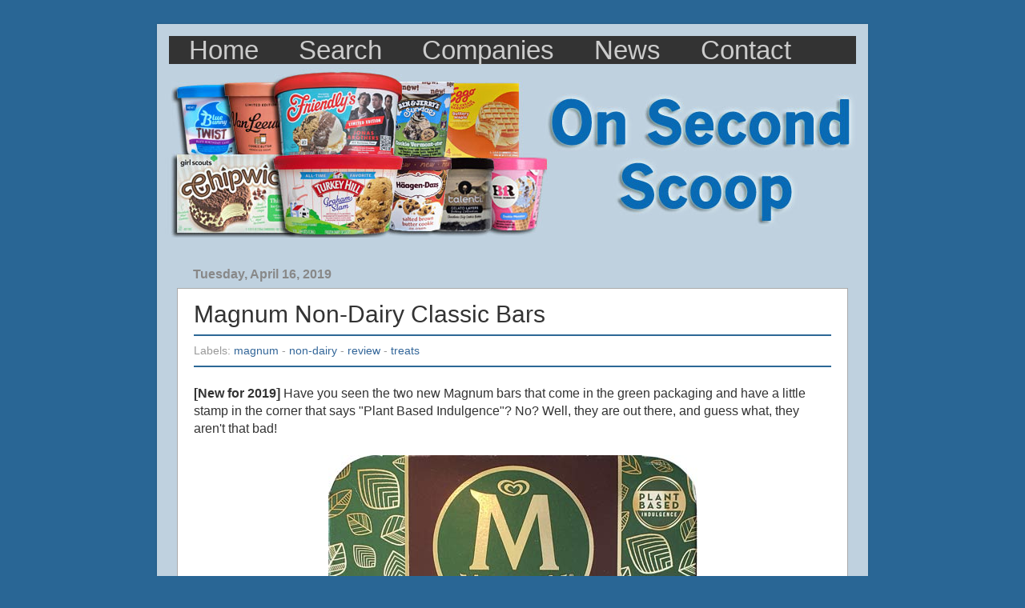

--- FILE ---
content_type: text/html; charset=UTF-8
request_url: http://www.onsecondscoop.com/2019/04/magnum-non-dairy-classic-bars.html?showComment=1555982527142
body_size: 19743
content:
<!DOCTYPE html>
<html class='v2' dir='ltr' xmlns='http://www.w3.org/1999/xhtml' xmlns:b='http://www.google.com/2005/gml/b' xmlns:data='http://www.google.com/2005/gml/data' xmlns:expr='http://www.google.com/2005/gml/expr'>
<head>
<link href='https://www.blogger.com/static/v1/widgets/335934321-css_bundle_v2.css' rel='stylesheet' type='text/css'/>
<!-- new analytics -->
<!-- Google tag (gtag.js) -->
<script async='async' src='https://www.googletagmanager.com/gtag/js?id=UA-6749295-1'></script>
<script>
  window.dataLayer = window.dataLayer || [];
  function gtag(){dataLayer.push(arguments);}
  gtag('js', new Date());

  gtag('config', 'UA-6749295-1');
</script>
<meta content='A9C253A913D26E4BC5CB639FF3FFDF93' name='msvalidate.01'/>
<!-- Facebook open graph -->
<meta content='Magnum Non-Dairy Classic Bars' property='og:title'/>
<meta content='article' property='og:type'/>
<meta content='On Second Scoop: Ice Cream Reviews: Magnum Non-Dairy Classic Bars' property='og:description'/>
<meta content='IE=EmulateIE7' http-equiv='X-UA-Compatible'/>
<meta content='width=950' name='viewport'/>
<meta content='text/html; charset=UTF-8' http-equiv='Content-Type'/>
<meta content='blogger' name='generator'/>
<link href='http://www.onsecondscoop.com/favicon.ico' rel='icon' type='image/x-icon'/>
<link href='http://www.onsecondscoop.com/2019/04/magnum-non-dairy-classic-bars.html' rel='canonical'/>
<link rel="alternate" type="application/atom+xml" title="On Second Scoop: Ice Cream Reviews - Atom" href="http://www.onsecondscoop.com/feeds/posts/default" />
<link rel="alternate" type="application/rss+xml" title="On Second Scoop: Ice Cream Reviews - RSS" href="http://www.onsecondscoop.com/feeds/posts/default?alt=rss" />
<link rel="service.post" type="application/atom+xml" title="On Second Scoop: Ice Cream Reviews - Atom" href="https://www.blogger.com/feeds/384329692727378622/posts/default" />

<link rel="alternate" type="application/atom+xml" title="On Second Scoop: Ice Cream Reviews - Atom" href="http://www.onsecondscoop.com/feeds/8275993960134952160/comments/default" />
<!--Can't find substitution for tag [blog.ieCssRetrofitLinks]-->
<link href='https://blogger.googleusercontent.com/img/b/R29vZ2xl/AVvXsEjeBxb-Hr_QIKZED8xPXmIXyWEpTgehhDB85a8CDKG0iL-AxFcvDmv2tK_lGHRNQMhvL-iC3M5_AEcBFGLzLokgxxkAYSRf1AtKdCAdAGjr_cj3Cq2TaJtmK7UKkirkw9nqBapMkLEPoC42/s1600/magnum+non-dairy+classic+bars+box.jpg' rel='image_src'/>
<meta content='http://www.onsecondscoop.com/2019/04/magnum-non-dairy-classic-bars.html' property='og:url'/>
<meta content='Magnum Non-Dairy Classic Bars' property='og:title'/>
<meta content='[New for 2019]  Have you seen the two new Magnum bars that come in the green packaging and have a little stamp in the corner that says &quot;Plan...' property='og:description'/>
<meta content='https://blogger.googleusercontent.com/img/b/R29vZ2xl/AVvXsEjeBxb-Hr_QIKZED8xPXmIXyWEpTgehhDB85a8CDKG0iL-AxFcvDmv2tK_lGHRNQMhvL-iC3M5_AEcBFGLzLokgxxkAYSRf1AtKdCAdAGjr_cj3Cq2TaJtmK7UKkirkw9nqBapMkLEPoC42/w1200-h630-p-k-no-nu/magnum+non-dairy+classic+bars+box.jpg' property='og:image'/>
<title>On Second Scoop: Ice Cream Reviews: Magnum Non-Dairy Classic Bars</title>
<style id='page-skin-1' type='text/css'><!--
/*-----------------------------------------------
Blogger Template Style
Name:     Picture Window
Designer: Josh Peterson
URL:      www.noaesthetic.com
----------------------------------------------- */
/* Variable definitions
====================
<Variable name="keycolor" description="Main Color" type="color" default="#1a222a"/>
<Variable name="body.background" description="Body Background" type="background"
color="#296695" default="#111111 url(http://themes.googleusercontent.com/image?id=1OACCYOE0-eoTRTfsBuX1NMN9nz599ufI1Jh0CggPFA_sK80AGkIr8pLtYRpNUKPmwtEa) repeat-x fixed top center"/>
<Group description="Page Text" selector="body">
<Variable name="body.font" description="Font" type="font"
default="normal normal 15px Arial, Tahoma, Helvetica, FreeSans, sans-serif"/>
<Variable name="body.text.color" description="Text Color" type="color" default="#333333"/>
</Group>
<Group description="Backgrounds" selector=".body-fauxcolumns-outer">
<Variable name="body.background.color" description="Outer Background" type="color" default="#296695"/>
<Variable name="header.background.color" description="Header Background" type="color" default="transparent"/>
<Variable name="post.background.color" description="Post Background" type="color" default="#ffffff"/>
</Group>
<Group description="Links" selector=".main-outer">
<Variable name="link.color" description="Link Color" type="color" default="#336699"/>
<Variable name="link.visited.color" description="Visited Color" type="color" default="#6699cc"/>
<Variable name="link.hover.color" description="Hover Color" type="color" default="#33aaff"/>
</Group>
<Group description="Blog Title" selector=".header h1">
<Variable name="header.font" description="Title Font" type="font"
default="normal normal 36px Arial, Tahoma, Helvetica, FreeSans, sans-serif"/>
<Variable name="header.text.color" description="Text Color" type="color" default="#ffffff" />
</Group>
<Group description="Tabs Text" selector=".tabs-inner .widget li a">
<Variable name="tabs.font" description="Font" type="font"
default="normal normal 15px Arial, Tahoma, Helvetica, FreeSans, sans-serif"/>
<Variable name="tabs.text.color" description="Text Color" type="color" default="#ffffff"/>
<Variable name="tabs.selected.text.color" description="Selected Color" type="color" default="#336699"/>
</Group>
<Group description="Tabs Background" selector=".tabs-outer .PageList">
<Variable name="tabs.background.color" description="Background Color" type="color" default="transparent"/>
<Variable name="tabs.selected.background.color" description="Selected Color" type="color" default="transparent"/>
<Variable name="tabs.separator.color" description="Separator Color" type="color" default="transparent"/>
</Group>
<Group description="Post Title" selector="h3.post-title, .comments h4">
<Variable name="post.title.font" description="Title Font" type="font"
default="normal normal 18px Arial, Tahoma, Helvetica, FreeSans, sans-serif"/>
</Group>
<Group description="Post" selector=".post">
<Variable name="post.footer.text.color" description="Footer Text Color" type="color" default="#999999"/>
<Variable name="post.border.color" description="Border Color" type="color" default="#dddddd"/>
</Group>
<Group description="Gadgets" selector="h2">
<Variable name="widget.title.font" description="Title Font" type="font"
default="bold normal 13px Arial, Tahoma, Helvetica, FreeSans, sans-serif"/>
<Variable name="widget.title.text.color" description="Title Color" type="color" default="#888888"/>
</Group>
<Group description="Footer" selector=".footer-outer">
<Variable name="footer.text.color" description="Text Color" type="color" default="#333333"/>
<Variable name="footer.widget.title.text.color" description="Gadget Title Color" type="color" default="#aaaaaa"/>
</Group>
<Group description="Footer Links" selector=".footer-outer">
<Variable name="footer.link.color" description="Link Color" type="color" default="#99ccee"/>
<Variable name="footer.link.visited.color" description="Visited Color" type="color" default="#77aaee"/>
<Variable name="footer.link.hover.color" description="Hover Color" type="color" default="#33aaff"/>
</Group>
<Variable name="content.margin" description="Content Margin Top" type="length" default="20px"/>
<Variable name="content.padding" description="Content Padding" type="length" default="0"/>
<Variable name="content.background" description="Content Background" type="background"
default="transparent none repeat scroll top left"/>
<Variable name="content.border.radius" description="Content Border Radius" type="length" default="0"/>
<Variable name="content.shadow.spread" description="Content Shadow Spread" type="length" default="0"/>
<Variable name="header.padding" description="Header Padding" type="length" default="0"/>
<Variable name="header.background.gradient" description="Header Gradient" type="url"
default="none"/>
<Variable name="header.border.radius" description="Header Border Radius" type="length" default="0"/>
<Variable name="main.border.radius.top" description="Main Border Radius" type="length" default="20px"/>
<Variable name="footer.border.radius.top" description="Footer Border Radius Top" type="length" default="0"/>
<Variable name="footer.border.radius.bottom" description="Footer Border Radius Bottom" type="length" default="20px"/>
<Variable name="region.shadow.spread" description="Main and Footer Shadow Spread" type="length" default="3px"/>
<Variable name="region.shadow.offset" description="Main and Footer Shadow Offset" type="length" default="1px"/>
<Variable name="tabs.background.gradient" description="Tab Background Gradient" type="url" default="none"/>
<Variable name="tab.selected.background.gradient" description="Selected Tab Background" type="url"
default="url(http://www.blogblog.com/1kt/transparent/white80.png)"/>
<Variable name="tab.background" description="Tab Background" type="background"
default="transparent url(http://www.blogblog.com/1kt/transparent/black50.png) repeat scroll top left"/>
<Variable name="tab.border.radius" description="Tab Border Radius" type="length" default="10px" />
<Variable name="tab.first.border.radius" description="First Tab Border Radius" type="length" default="10px" />
<Variable name="tabs.border.radius" description="Tabs Border Radius" type="length" default="0" />
<Variable name="tabs.spacing" description="Tab Spacing" type="length" default=".25em"/>
<Variable name="tabs.margin.bottom" description="Tab Margin Bottom" type="length" default="0"/>
<Variable name="tabs.margin.sides" description="Tab Margin Sides" type="length" default="20px"/>
<Variable name="main.background" description="Main Background" type="background"
default="transparent url(http://www.blogblog.com/1kt/transparent/white80.png) repeat scroll top left"/>
<Variable name="main.padding.sides" description="Main Padding Sides" type="length" default="20px"/>
<Variable name="footer.background" description="Footer Background" type="background"
default="transparent url(http://www.blogblog.com/1kt/transparent/black50.png) repeat scroll top left"/>
<Variable name="post.margin.sides" description="Post Margin Sides" type="length" default="-20px"/>
<Variable name="post.border.radius" description="Post Border Radius" type="length" default="5px"/>
<Variable name="widget.title.text.transform" description="Widget Title Text Transform" type="string" default="uppercase"/>
<Variable name="startSide" description="Side where text starts in blog language" type="automatic" default="left"/>
<Variable name="endSide" description="Side where text ends in blog language" type="automatic" default="right"/>
*/
hr {
height: 2px;
background-color: #2C6896;
border: none;
padding: 0;
}
/* Remove margins and padding from the list, and add a black background color */
ul.topnav {
list-style-type: none;
margin: 0;
padding: 0;
overflow: hidden;
background-color: #000055;
top: 0;
position: fixed;
z-index: 1000;
width: 100%;
}
/* Float the list items side by side */
ul.topnav li {float: left;}
/* Style the links inside the list items */
ul.topnav li a {
display: inline-block;
color: #f2f2f2;
text-align: center;
padding: 14px 16px 12px 16px;
text-decoration: none;
transition: 0.3s;
font-size: 17px;
}
/* Change background color of links on hover */
ul.topnav li a:hover {background-color: #111;}
/* Hide the list item that contains the link that should open and close the topnav on small screens */
ul.topnav li.icon {display: none;}
@media (min-resolution: 1.5dppx) and (orientation:portrait), (min-resolution: 144dpi) and (orientation:portrait), (-webkit-min-device-pixel-ratio: 1.5) and (orientation:portrait), (-o-min-device-pixel-ratio: 3/2) and (orientation:portrait) {
ul.topnav li a {
padding: 20px 20px 17px 20px;
font-size: 30px;
}
ul.topnav li.socmed {
transform: scale(1.5, 1.5);
padding: 5px;
float: right;
}
}
/* Content
----------------------------------------------- */
body {
font: normal normal 16px Arial, Tahoma, Helvetica, FreeSans, sans-serif;
color: #333333;
background: #296695 none no-repeat scroll center center;
}
html body .region-inner {
min-width: 0;
max-width: 100%;
width: auto;
}
.content-outer {
font-size: 90%;
}
a:link {
text-decoration:none;
color: #336699;
}
a:visited {
text-decoration:none;
color: #6699cc;
}
a:hover {
text-decoration:underline;
color: #32aaff;
}
.content-outer {
background: transparent url(http://www.blogblog.com/1kt/transparent/white80.png) repeat scroll top left;
-moz-border-radius: 0;
-webkit-border-radius: 0;
-goog-ms-border-radius: 0;
border-radius: 0;
-moz-box-shadow: 0 0 3px rgba(0, 0, 0, .15);
-webkit-box-shadow: 0 0 3px rgba(0, 0, 0, .15);
-goog-ms-box-shadow: 0 0 3px rgba(0, 0, 0, .15);
box-shadow: 0 0 3px rgba(0, 0, 0, .15);
margin: 0 auto;
}
.content-inner {
padding: 10px;
}
/* Header
----------------------------------------------- */
.header-outer {
background: transparent none repeat-x scroll top left;
_background-image: none;
color: #ffffff;
-moz-border-radius: 0;
-webkit-border-radius: 0;
-goog-ms-border-radius: 0;
border-radius: 0;
}
.Header img, .Header #header-inner {
-moz-border-radius: 0;
-webkit-border-radius: 0;
-goog-ms-border-radius: 0;
border-radius: 0;
}
.header-inner .Header .titlewrapper,
.header-inner .Header .descriptionwrapper {
padding-left: 30px;
padding-right: 30px;
}
.Header h1 {
font: normal normal 48px Georgia, Utopia, 'Palatino Linotype', Palatino, serif;
text-shadow: 1px 1px 3px rgba(0, 0, 0, 0.3);
}
.Header h1 a {
color: #ffffff;
}
.Header .description {
font-size: 130%;
}
/* Tabs
----------------------------------------------- */
.tabs-inner {
margin: .5em 15px 1em;
padding: 0;
}
.tabs-inner .section {
margin: 0;
}
.tabs-inner .widget ul {
padding: 0;
background: transparent none repeat scroll bottom;
-moz-border-radius: 0;
-webkit-border-radius: 0;
-goog-ms-border-radius: 0;
border-radius: 0;
}
.tabs-inner .widget li {
border: none;
}
.tabs-inner .widget li a {
display: inline-block;
padding: .5em 1em;
margin-right: 0;
color: #ffffff;
font: normal normal 15px Georgia, Utopia, 'Palatino Linotype', Palatino, serif;
-moz-border-radius: 0 0 0 0;
-webkit-border-top-left-radius: 0;
-webkit-border-top-right-radius: 0;
-goog-ms-border-radius: 0 0 0 0;
border-radius: 0 0 0 0;
background: transparent none no-repeat scroll top left;
border-right: 1px solid transparent;
}
.tabs-inner .widget li:first-child a {
padding-left: 1.25em;
-moz-border-radius-topleft: 0;
-moz-border-radius-bottomleft: 0;
-webkit-border-top-left-radius: 0;
-webkit-border-bottom-left-radius: 0;
-goog-ms-border-top-left-radius: 0;
-goog-ms-border-bottom-left-radius: 0;
border-top-left-radius: 0;
border-bottom-left-radius: 0;
}
.tabs-inner .widget li.selected a,
.tabs-inner .widget li a:hover {
position: relative;
z-index: 1;
background: transparent none repeat scroll bottom;
color: #ffffff;
-moz-box-shadow: 0 0 0 rgba(0, 0, 0, .15);
-webkit-box-shadow: 0 0 0 rgba(0, 0, 0, .15);
-goog-ms-box-shadow: 0 0 0 rgba(0, 0, 0, .15);
box-shadow: 0 0 0 rgba(0, 0, 0, .15);
}
/* Headings
----------------------------------------------- */
h2 {
font: normal bold 16px Arial, Tahoma, Helvetica, FreeSans, sans-serif;
text-transform: none;
color: #888888;
margin: .5em 0;
}
/* Menu
----------------------------------------------- */
.menu{
border:none;
border:0px;
margin:0px;
padding:5px;
font: 100% Arial, Tahoma, Helvetica, FreeSans, sans-serif;
font-size:33px;
font-weight:bold;
}
.menu ul{
background:#333333;
height:35px;
list-style:none;
margin:0;
padding:0;
}
.menu li{
float:left;
padding:0px;
}
.menu li a{
background:#333333 bottom right no-repeat;
color:#cccccc;
display:block;
font-weight:normal;
line-height:35px;
margin:0px;
padding:0px 25px;
text-align:center;
text-decoration:none;
}
.menu li a:hover, .menu ul li:hover a{
background: #2580a2 bottom center no-repeat;
color:#FFFFFF;
text-decoration:none;
}
.menu li ul{
background:#333333;
display:none;
height:auto;
padding:0px;
margin:0px;
border:0px;
position:absolute;
width:225px;
z-index:200;
/*top:1em;
/*left:0;*/
}
.menu li:hover ul{
display:block;
}
.menu li li {
background:#000000;
display:block;
float:none;
margin:0px;
padding:0px;
width:225px;
}
.menu li:hover li a{
background:none;
}
.menu li ul a{
display:block;
height:35px;
font-size:24px;
font-style:normal;
margin:0px;
padding:0px 10px 0px 15px;
text-align:left;
}
.menu li ul a:hover, .menu li ul li:hover a{
background:#CC0000 center left no-repeat;
border:0px;
color:#ffffff;
text-decoration:none;
}
.menu p{
clear:left;
}
/* Main
----------------------------------------------- */
.main-outer {
background: transparent none repeat scroll top center;
-moz-border-radius: 0 0 0 0;
-webkit-border-top-left-radius: 0;
-webkit-border-top-right-radius: 0;
-webkit-border-bottom-left-radius: 0;
-webkit-border-bottom-right-radius: 0;
-goog-ms-border-radius: 0 0 0 0;
border-radius: 0 0 0 0;
-moz-box-shadow: 0 0 0 rgba(0, 0, 0, .15);
-webkit-box-shadow: 0 0 0 rgba(0, 0, 0, .15);
-goog-ms-box-shadow: 0 0 0 rgba(0, 0, 0, .15);
box-shadow: 0 0 0 rgba(0, 0, 0, .15);
}
.main-inner {
padding: 15px 20px 20px;
}
.main-inner .column-center-inner {
padding: 0 0;
}
.main-inner .column-left-inner {
padding-left: 0;
}
.main-inner .column-right-inner {
padding-right: 0;
}
/* Posts
----------------------------------------------- */
h3.post-title {
margin: 0;
font: normal normal 30px Arial, Tahoma, Helvetica, FreeSans, sans-serif;
}
.comments h4 {
margin: 1em 0 0;
font: normal normal 30px Arial, Tahoma, Helvetica, FreeSans, sans-serif;
}
.post-outer {
background-color: #ffffff;
border: solid 1px #aaaaaa;
-moz-border-radius: 0;
-webkit-border-radius: 0;
border-radius: 0;
-goog-ms-border-radius: 0;
padding: 15px 20px;
margin: 0 -20px 20px;
}
.post-body {
line-height: 1.4;
font-size: 110%;
position: relative;
}
.post-header {
margin: 0 0 1.5em;
color: #999999;
line-height: 1.6;
}
.post-footer {
margin: .5em 0 0;
color: #999999;
line-height: 1.6;
}
#blog-pager {
font-size: 140%
}
#comments .comment-author {
padding-top: 1.5em;
border-top: dashed 1px #ccc;
border-top: dashed 1px rgba(128, 128, 128, .5);
background-position: 0 1.5em;
}
#comments .comment-author:first-child {
padding-top: 0;
border-top: none;
}
.avatar-image-container {
margin: .2em 0 0;
}
/* Widgets
----------------------------------------------- */
.widget ul, .widget #ArchiveList ul.flat {
padding: 0;
list-style: none;
}
.widget ul li, .widget #ArchiveList ul.flat li {
border-top: dashed 1px #ccc;
border-top: dashed 1px rgba(128, 128, 128, .5);
}
.widget ul li:first-child, .widget #ArchiveList ul.flat li:first-child {
border-top: none;
}
.widget .post-body ul {
list-style: disc;
}
.widget .post-body ul li {
border: none;
}
/* Footer
----------------------------------------------- */
.footer-outer {
color:#333333;
background: transparent none repeat scroll top center;
-moz-border-radius: 0 0 0 0;
-webkit-border-top-left-radius: 0;
-webkit-border-top-right-radius: 0;
-webkit-border-bottom-left-radius: 0;
-webkit-border-bottom-right-radius: 0;
-goog-ms-border-radius: 0 0 0 0;
border-radius: 0 0 0 0;
-moz-box-shadow: 0 0 0 rgba(0, 0, 0, .15);
-webkit-box-shadow: 0 0 0 rgba(0, 0, 0, .15);
-goog-ms-box-shadow: 0 0 0 rgba(0, 0, 0, .15);
box-shadow: 0 0 0 rgba(0, 0, 0, .15);
}
.footer-inner {
padding: 10px 20px 20px;
background: #FFFFFF;
border: 1px;
}
.footer-outer a {
color: #98ccee;
}
.footer-outer a:visited {
color: #77aaee;
}
.footer-outer a:hover {
color: #32aaff;
}
.footer-outer .widget h2 {
color: #000000;
}

--></style>
<style id='template-skin-1' type='text/css'><!--
body {
min-width: 888px;
}
.content-outer, .content-fauxcolumn-outer, .region-inner {
min-width: 888px;
max-width: 888px;
_width: 888px;
}
.main-inner .columns {
padding-left: 0px;
padding-right: 0px;
}
.main-inner .fauxcolumn-center-outer {
left: 0px;
right: 0px;
/* IE6 does not respect left and right together */
_width: expression(this.parentNode.offsetWidth -
parseInt("0px") -
parseInt("0px") + 'px');
}
.main-inner .fauxcolumn-left-outer {
width: 0px;
}
.main-inner .fauxcolumn-right-outer {
width: 0px;
}
.main-inner .column-left-outer {
width: 0px;
right: 100%;
margin-left: -0px;
}
.main-inner .column-right-outer {
width: 0px;
margin-right: -0px;
}
#layout {
min-width: 0;
}
#layout .content-outer {
min-width: 0;
width: 800px;
}
#layout .region-inner {
min-width: 0;
width: auto;
}
--></style>
<link href='https://www.blogger.com/dyn-css/authorization.css?targetBlogID=384329692727378622&amp;zx=c676e1c4-29ae-4865-a4a7-1860e2904f23' media='none' onload='if(media!=&#39;all&#39;)media=&#39;all&#39;' rel='stylesheet'/><noscript><link href='https://www.blogger.com/dyn-css/authorization.css?targetBlogID=384329692727378622&amp;zx=c676e1c4-29ae-4865-a4a7-1860e2904f23' rel='stylesheet'/></noscript>
<meta name='google-adsense-platform-account' content='ca-host-pub-1556223355139109'/>
<meta name='google-adsense-platform-domain' content='blogspot.com'/>

<!-- data-ad-client=ca-pub-2202447491417819 -->

</head>
<body class='loading'>
<div class='navbar no-items section' id='navbar'></div>
<div class='body-fauxcolumns'>
<div class='fauxcolumn-outer body-fauxcolumn-outer'>
<div class='cap-top'>
<div class='cap-left'></div>
<div class='cap-right'></div>
</div>
<div class='fauxborder-left'>
<div class='fauxborder-right'></div>
<div class='fauxcolumn-inner'>
</div>
</div>
<div class='cap-bottom'>
<div class='cap-left'></div>
<div class='cap-right'></div>
</div>
</div>
</div>
<div class='content'>
<div class='content-fauxcolumns'>
<div class='fauxcolumn-outer content-fauxcolumn-outer'>
<div class='cap-top'>
<div class='cap-left'></div>
<div class='cap-right'></div>
</div>
<div class='fauxborder-left'>
<div class='fauxborder-right'></div>
<div class='fauxcolumn-inner'>
</div>
</div>
<div class='cap-bottom'>
<div class='cap-left'></div>
<div class='cap-right'></div>
</div>
</div>
</div>
<div class='content-outer'>
<div class='content-cap-top cap-top'>
<div class='cap-left'></div>
<div class='cap-right'></div>
</div>
<div class='fauxborder-left content-fauxborder-left'>
<div class='fauxborder-right content-fauxborder-right'></div>
<div class='content-inner'>
<header>
<div class='header-outer'>
<div class='header-cap-top cap-top'>
<div class='cap-left'></div>
<div class='cap-right'></div>
</div>
<div class='menu'>
<ul>
<li><a href='https://www.onsecondscoop.com/' target='_self'>Home</a></li>
<li><a href='https://www.onsecondscoop.com/p/search.html' target='_self'>Search</a></li>
<li><a href='https://www.onsecondscoop.com/2008/05/keep-it-fresh.html' target='_self'>Companies</a></li>
<li><a href='https://www.onsecondscoop.com/search/label/news' target='_self'>News</a></li>
<li><a href='https://www.onsecondscoop.com/p/product-reviews.html' target='_self'>Contact</a></li>
</ul>
</div>
<div class='fauxborder-left header-fauxborder-left'>
<div class='fauxborder-right header-fauxborder-right'></div>
<div class='region-inner header-inner'>
<div class='header section' id='header'><div class='widget Header' data-version='1' id='Header1'>
<div id='header-inner'>
<a href='http://www.onsecondscoop.com/' style='display: block'>
<img alt='On Second Scoop: Ice Cream Reviews' height='212px; ' id='Header1_headerimg' src='https://blogger.googleusercontent.com/img/a/AVvXsEh1ZDOwDgZa8gCPArYSPhKJb8tFpjej-y7cs-CJunfQbxmFfjotAHrAhQ2zb3gwSs8uHFeIuGEXYfxKlTFT1T5xE-1Hn0JYYEIZlSshIORrfxNBqdu9VFXdbDD8PMGUuxv8GdpRnhMblQjpi8dCMC7gpRxui2AAoNpRSia98RfF9lRUxy1a9P2wMpk7kOwx=s867' style='display: block' width='867px; '/>
</a>
</div>
</div></div>
</div>
</div>
<div class='header-cap-bottom cap-bottom'>
<div class='cap-left'></div>
<div class='cap-right'></div>
</div>
</div>
</header>
<div class='tabs-outer'>
<div class='tabs-cap-top cap-top'>
<div class='cap-left'></div>
<div class='cap-right'></div>
</div>
<div class='fauxborder-left tabs-fauxborder-left'>
<div class='fauxborder-right tabs-fauxborder-right'></div>
<div class='region-inner tabs-inner'>
<div class='tabs no-items section' id='crosscol'></div>
<div class='tabs no-items section' id='crosscol-overflow'></div>
</div>
</div>
<div class='tabs-cap-bottom cap-bottom'>
<div class='cap-left'></div>
<div class='cap-right'></div>
</div>
</div>
<div class='main-outer'>
<div class='main-cap-top cap-top'>
<div class='cap-left'></div>
<div class='cap-right'></div>
</div>
<div class='fauxborder-left main-fauxborder-left'>
<div class='fauxborder-right main-fauxborder-right'></div>
<div class='region-inner main-inner'>
<div class='columns fauxcolumns'>
<div class='fauxcolumn-outer fauxcolumn-center-outer'>
<div class='cap-top'>
<div class='cap-left'></div>
<div class='cap-right'></div>
</div>
<div class='fauxborder-left'>
<div class='fauxborder-right'></div>
<div class='fauxcolumn-inner'>
</div>
</div>
<div class='cap-bottom'>
<div class='cap-left'></div>
<div class='cap-right'></div>
</div>
</div>
<div class='fauxcolumn-outer fauxcolumn-left-outer'>
<div class='cap-top'>
<div class='cap-left'></div>
<div class='cap-right'></div>
</div>
<div class='fauxborder-left'>
<div class='fauxborder-right'></div>
<div class='fauxcolumn-inner'>
</div>
</div>
<div class='cap-bottom'>
<div class='cap-left'></div>
<div class='cap-right'></div>
</div>
</div>
<div class='fauxcolumn-outer fauxcolumn-right-outer'>
<div class='cap-top'>
<div class='cap-left'></div>
<div class='cap-right'></div>
</div>
<div class='fauxborder-left'>
<div class='fauxborder-right'></div>
<div class='fauxcolumn-inner'>
</div>
</div>
<div class='cap-bottom'>
<div class='cap-left'></div>
<div class='cap-right'></div>
</div>
</div>
<!-- corrects IE6 width calculation -->
<div class='columns-inner'>
<div class='column-center-outer'>
<div class='column-center-inner'>
<div class='main section' id='main'><div class='widget Blog' data-version='1' id='Blog1'>
<div class='blog-posts hfeed'>

          <div class="date-outer">
        
<h2 class='date-header'><span>Tuesday, April 16, 2019</span></h2>

          <div class="date-posts">
        
<div class='post-outer'>
<div class='post hentry'>
<a name='8275993960134952160'></a>
<h3 class='post-title entry-title'>
Magnum Non-Dairy Classic Bars
</h3>
<div class='post-header'>
<div class='post-header-line-1'>
<span class='post-labels'>
<hr/>
Labels:
<a href='http://www.onsecondscoop.com/search/label/magnum' rel='tag'>magnum</a> - 
<a href='http://www.onsecondscoop.com/search/label/non-dairy' rel='tag'>non-dairy</a> - 
<a href='http://www.onsecondscoop.com/search/label/review' rel='tag'>review</a> - 
<a href='http://www.onsecondscoop.com/search/label/treats' rel='tag'>treats</a>
</span>
</div>
<hr/>
</div>
<div class='post-body entry-content'>
<b>[New for 2019]</b> Have you seen the two new Magnum bars that come in the green packaging and have a little stamp in the corner that says "Plant Based Indulgence"? No? Well, they are out there, and guess what, they aren't that bad!<br />
<br />
<div class="separator" style="clear: both; text-align: center;">
<img border="0" data-original-height="471" data-original-width="461" src="https://blogger.googleusercontent.com/img/b/R29vZ2xl/AVvXsEjeBxb-Hr_QIKZED8xPXmIXyWEpTgehhDB85a8CDKG0iL-AxFcvDmv2tK_lGHRNQMhvL-iC3M5_AEcBFGLzLokgxxkAYSRf1AtKdCAdAGjr_cj3Cq2TaJtmK7UKkirkw9nqBapMkLEPoC42/s1600/magnum+non-dairy+classic+bars+box.jpg" /></div>
<div style="text-align: center;">
<b>Magnum <span style="color: #38761d;">Non-Dairy Classic</span> Bars</b></div>
<div style="text-align: center;">
velvety vanilla flavored indulgence<br />
dipped in sweet Belgian chocolate</div>
<br />
<a name="more"></a>At this point you should probably be getting used to my <b><a href="http://www.onsecondscoop.com/search/label/non-dairy">non-dairy</a></b> shenanigans. I'm (probably) never going to love these things, but I can't resist the urge to try at least one of the new bars.<br />
<br />
I decided not to go with the Almond version because I wanted to get a true feel for what they were up to and the almonds in the shell would have thrown me off.<br />
<br />
<div style="text-align: center;">
Ha, I like that the wrapping matches the box, nice touch.</div>
<div class="separator" style="clear: both; text-align: center;">
<img border="0" data-original-height="320" data-original-width="457" src="https://blogger.googleusercontent.com/img/b/R29vZ2xl/AVvXsEhcCNlgfREZv5k5b8B4G7WPIBK25021KvMi-kSFCxoX6E06GwGgsWDhbwdI2twNvyR0cjSX4KaTqdBx66isxkRz-and6VtiPVypkqkIHpFNUiNWe2EK4iPxPJXnH2jnu15AirN0neJ29Cse/s1600/magnum+non-dairy+classic+bars+wrapped+unwrapped.jpg" /></div>
<div style="text-align: center;">
HA! I like the fancy stamp! (just like in the pints!)</div>
<br />
I take a bite and it's not bad!! Granted, Magnum has their excellent chocolate to distract me from whatever is going on in the middle here, but I like it. The inside is cold and non-offensive, just the way I like it!<br />
<br />
<div class="separator" style="clear: both; text-align: center;">
<img border="0" data-original-height="212" data-original-width="376" src="https://blogger.googleusercontent.com/img/b/R29vZ2xl/AVvXsEg4TJWSVhSiyNkua8deJSdp6VG3CV7M9su73E3duioBWbpf2EN8yDuQCz-f0e23y70hXbxsEcnHY2ieW_X7CeYsmU9bk7fKq71UP537x30mbk28_krxK6vAI-ZUzvx6q6Wc-My66z4oOYIt/s1600/magnum+non-dairy+classic+bars+sliced.jpg" /></div>
If I had to describe the insides, I'd say it's something akin to <b><a href="http://www.onsecondscoop.com/2015/11/rice-dream-vanilla-frozen-dessert.html">vanilla Rice Dream</a></b>, but with a better texture. The really shocking thing here is that the three main ingredients to this filling are water, sugar, and glucose syrup (which the box says is composed of wheat and corn). Besides the chocolate shell, every other ingredient is under 2%.<br />
<br />
I'll be honest, I'm impressed. With so many of these weird, airy, super low cal products out there, I thought this was just some bizarre gimmick, but it worked! Props to Unilever for this one off.<br />
<br />
(I should probably mention this still has a ton of fat &amp; saturated fat in it)<br />
<br />
<span style="color: #45818e;"><b>On Second Scoop: </b>I've finished off the other two bars now and I'm still impressed. I'm not saying there isn't any weirdness here, nor am I saying these are the best treat ever, but they do make it work in this form factor and you have to give them credit for that. Give these a try if you are interested (or lactose intolerant).</span><br />
<br />
<b>Verdict?</b>&nbsp; decent!<br />
<b>Buy Again?</b> &nbsp;I may try the other one now<br />
<br />
<div class="separator" style="clear: both; text-align: center;">
<a href="https://blogger.googleusercontent.com/img/b/R29vZ2xl/AVvXsEgx1dHs9Mv0I874XENSvh-fIw1KgHaOd0P-RGDN_638eLojgGaeKt5DjyxHHUmHjYlGrfEWkSEOqDAufPscwL5X9AY0pcY0ffiftGvQTnCrUSaL3nQcXkGamdxJKUHP9eD8rPs2OxvE9PbM/s1600/magnum+non-dairy+classic+bars+nutrition.jpg" imageanchor="1" style="clear: left; float: left; margin-bottom: 1em; margin-right: 1em;"><img alt="" border="0" data-original-height="608" data-original-width="264" height="200" src="https://blogger.googleusercontent.com/img/b/R29vZ2xl/AVvXsEgx1dHs9Mv0I874XENSvh-fIw1KgHaOd0P-RGDN_638eLojgGaeKt5DjyxHHUmHjYlGrfEWkSEOqDAufPscwL5X9AY0pcY0ffiftGvQTnCrUSaL3nQcXkGamdxJKUHP9eD8rPs2OxvE9PbM/s200/magnum+non-dairy+classic+bars+nutrition.jpg" title="click for nutrition facts and ingredients" width="86" /></a></div>
<br />
<div style='clear: both;'></div>
</div>
<div class='post-footer'>
<div class='post-footer-line post-footer-line-1'><span class='post-author vcard'>
</span>
<div class='post-share-buttons'>
</div>
<span class='post-comment-link'>
</span>
<span class='post-icons'>
</span>
</div>
<div class='post-footer-line post-footer-line-2'></div>
<div class='post-footer-line post-footer-line-3'></div>
</div>
</div>
<div class='comments' id='comments'>
<a name='comments'></a>
<h4>10 comments:</h4>
<div class='comments-content'>
<script async='async' src='' type='text/javascript'></script>
<script type='text/javascript'>
    (function() {
      var items = null;
      var msgs = null;
      var config = {};

// <![CDATA[
      var cursor = null;
      if (items && items.length > 0) {
        cursor = parseInt(items[items.length - 1].timestamp) + 1;
      }

      var bodyFromEntry = function(entry) {
        var text = (entry &&
                    ((entry.content && entry.content.$t) ||
                     (entry.summary && entry.summary.$t))) ||
            '';
        if (entry && entry.gd$extendedProperty) {
          for (var k in entry.gd$extendedProperty) {
            if (entry.gd$extendedProperty[k].name == 'blogger.contentRemoved') {
              return '<span class="deleted-comment">' + text + '</span>';
            }
          }
        }
        return text;
      }

      var parse = function(data) {
        cursor = null;
        var comments = [];
        if (data && data.feed && data.feed.entry) {
          for (var i = 0, entry; entry = data.feed.entry[i]; i++) {
            var comment = {};
            // comment ID, parsed out of the original id format
            var id = /blog-(\d+).post-(\d+)/.exec(entry.id.$t);
            comment.id = id ? id[2] : null;
            comment.body = bodyFromEntry(entry);
            comment.timestamp = Date.parse(entry.published.$t) + '';
            if (entry.author && entry.author.constructor === Array) {
              var auth = entry.author[0];
              if (auth) {
                comment.author = {
                  name: (auth.name ? auth.name.$t : undefined),
                  profileUrl: (auth.uri ? auth.uri.$t : undefined),
                  avatarUrl: (auth.gd$image ? auth.gd$image.src : undefined)
                };
              }
            }
            if (entry.link) {
              if (entry.link[2]) {
                comment.link = comment.permalink = entry.link[2].href;
              }
              if (entry.link[3]) {
                var pid = /.*comments\/default\/(\d+)\?.*/.exec(entry.link[3].href);
                if (pid && pid[1]) {
                  comment.parentId = pid[1];
                }
              }
            }
            comment.deleteclass = 'item-control blog-admin';
            if (entry.gd$extendedProperty) {
              for (var k in entry.gd$extendedProperty) {
                if (entry.gd$extendedProperty[k].name == 'blogger.itemClass') {
                  comment.deleteclass += ' ' + entry.gd$extendedProperty[k].value;
                } else if (entry.gd$extendedProperty[k].name == 'blogger.displayTime') {
                  comment.displayTime = entry.gd$extendedProperty[k].value;
                }
              }
            }
            comments.push(comment);
          }
        }
        return comments;
      };

      var paginator = function(callback) {
        if (hasMore()) {
          var url = config.feed + '?alt=json&v=2&orderby=published&reverse=false&max-results=50';
          if (cursor) {
            url += '&published-min=' + new Date(cursor).toISOString();
          }
          window.bloggercomments = function(data) {
            var parsed = parse(data);
            cursor = parsed.length < 50 ? null
                : parseInt(parsed[parsed.length - 1].timestamp) + 1
            callback(parsed);
            window.bloggercomments = null;
          }
          url += '&callback=bloggercomments';
          var script = document.createElement('script');
          script.type = 'text/javascript';
          script.src = url;
          document.getElementsByTagName('head')[0].appendChild(script);
        }
      };
      var hasMore = function() {
        return !!cursor;
      };
      var getMeta = function(key, comment) {
        if ('iswriter' == key) {
          var matches = !!comment.author
              && comment.author.name == config.authorName
              && comment.author.profileUrl == config.authorUrl;
          return matches ? 'true' : '';
        } else if ('deletelink' == key) {
          return config.baseUri + '/comment/delete/'
               + config.blogId + '/' + comment.id;
        } else if ('deleteclass' == key) {
          return comment.deleteclass;
        }
        return '';
      };

      var replybox = null;
      var replyUrlParts = null;
      var replyParent = undefined;

      var onReply = function(commentId, domId) {
        if (replybox == null) {
          // lazily cache replybox, and adjust to suit this style:
          replybox = document.getElementById('comment-editor');
          if (replybox != null) {
            replybox.height = '250px';
            replybox.style.display = 'block';
            replyUrlParts = replybox.src.split('#');
          }
        }
        if (replybox && (commentId !== replyParent)) {
          replybox.src = '';
          document.getElementById(domId).insertBefore(replybox, null);
          replybox.src = replyUrlParts[0]
              + (commentId ? '&parentID=' + commentId : '')
              + '#' + replyUrlParts[1];
          replyParent = commentId;
        }
      };

      var hash = (window.location.hash || '#').substring(1);
      var startThread, targetComment;
      if (/^comment-form_/.test(hash)) {
        startThread = hash.substring('comment-form_'.length);
      } else if (/^c[0-9]+$/.test(hash)) {
        targetComment = hash.substring(1);
      }

      // Configure commenting API:
      var configJso = {
        'maxDepth': config.maxThreadDepth
      };
      var provider = {
        'id': config.postId,
        'data': items,
        'loadNext': paginator,
        'hasMore': hasMore,
        'getMeta': getMeta,
        'onReply': onReply,
        'rendered': true,
        'initComment': targetComment,
        'initReplyThread': startThread,
        'config': configJso,
        'messages': msgs
      };

      var render = function() {
        if (window.goog && window.goog.comments) {
          var holder = document.getElementById('comment-holder');
          window.goog.comments.render(holder, provider);
        }
      };

      // render now, or queue to render when library loads:
      if (window.goog && window.goog.comments) {
        render();
      } else {
        window.goog = window.goog || {};
        window.goog.comments = window.goog.comments || {};
        window.goog.comments.loadQueue = window.goog.comments.loadQueue || [];
        window.goog.comments.loadQueue.push(render);
      }
    })();
// ]]>
  </script>
<div id='comment-holder'>
<div class="comment-thread toplevel-thread"><ol id="top-ra"><li class="comment" id="c3480444174828020581"><div class="avatar-image-container"><img src="//www.blogger.com/img/blogger_logo_round_35.png" alt=""/></div><div class="comment-block"><div class="comment-header"><cite class="user"><a href="https://www.blogger.com/profile/15621517909449192989" rel="nofollow">Bulldoger</a></cite><span class="icon user "></span><span class="datetime secondary-text"><a rel="nofollow" href="http://www.onsecondscoop.com/2019/04/magnum-non-dairy-classic-bars.html?showComment=1555471537112#c3480444174828020581">April 16, 2019 at 11:25&#8239;PM</a></span></div><p class="comment-content">This is shockingly more favorable than I anticipated.  But, I&#8217;m not anti dairy and there&#8217;s no nutritional benefit, so I&#8217;ll pass. I&#8217;m sure there is an audience for them, though. </p><span class="comment-actions secondary-text"><a class="comment-reply" target="_self" data-comment-id="3480444174828020581">Reply</a><span class="item-control blog-admin blog-admin pid-2092601571"><a target="_self" href="https://www.blogger.com/comment/delete/384329692727378622/3480444174828020581">Delete</a></span></span></div><div class="comment-replies"><div id="c3480444174828020581-rt" class="comment-thread inline-thread hidden"><span class="thread-toggle thread-expanded"><span class="thread-arrow"></span><span class="thread-count"><a target="_self">Replies</a></span></span><ol id="c3480444174828020581-ra" class="thread-chrome thread-expanded"><div></div><div id="c3480444174828020581-continue" class="continue"><a class="comment-reply" target="_self" data-comment-id="3480444174828020581">Reply</a></div></ol></div></div><div class="comment-replybox-single" id="c3480444174828020581-ce"></div></li><li class="comment" id="c2789492791999257105"><div class="avatar-image-container"><img src="//resources.blogblog.com/img/blank.gif" alt=""/></div><div class="comment-block"><div class="comment-header"><cite class="user">srpco</cite><span class="icon user "></span><span class="datetime secondary-text"><a rel="nofollow" href="http://www.onsecondscoop.com/2019/04/magnum-non-dairy-classic-bars.html?showComment=1555515633562#c2789492791999257105">April 17, 2019 at 11:40&#8239;AM</a></span></div><p class="comment-content">Wow, looks like there&#39;s roughly 20% more saturated fat in this non-dairy bar than in the Magnum classic ice cream bar.</p><span class="comment-actions secondary-text"><a class="comment-reply" target="_self" data-comment-id="2789492791999257105">Reply</a><span class="item-control blog-admin blog-admin pid-787887538"><a target="_self" href="https://www.blogger.com/comment/delete/384329692727378622/2789492791999257105">Delete</a></span></span></div><div class="comment-replies"><div id="c2789492791999257105-rt" class="comment-thread inline-thread hidden"><span class="thread-toggle thread-expanded"><span class="thread-arrow"></span><span class="thread-count"><a target="_self">Replies</a></span></span><ol id="c2789492791999257105-ra" class="thread-chrome thread-expanded"><div></div><div id="c2789492791999257105-continue" class="continue"><a class="comment-reply" target="_self" data-comment-id="2789492791999257105">Reply</a></div></ol></div></div><div class="comment-replybox-single" id="c2789492791999257105-ce"></div></li><li class="comment" id="c3119770291095337536"><div class="avatar-image-container"><img src="//blogger.googleusercontent.com/img/b/R29vZ2xl/AVvXsEgY9iMjtyj2ngILKfldrjrtOd-ZTXBnJtdDXEYByGWAqOSPknAFJZkVBb-xP_Z8zG_1QPHSYEN0UW-2-c53HtmAt3ZkleywtracsDoqb5fETRgr3lpsvPdxCgrZDSzYWT8/s45-c/photo.jpg" alt=""/></div><div class="comment-block"><div class="comment-header"><cite class="user"><a href="https://www.blogger.com/profile/07135130511349727532" rel="nofollow">Dubba Scoops</a></cite><span class="icon user blog-author"></span><span class="datetime secondary-text"><a rel="nofollow" href="http://www.onsecondscoop.com/2019/04/magnum-non-dairy-classic-bars.html?showComment=1555549625169#c3119770291095337536">April 17, 2019 at 9:07&#8239;PM</a></span></div><p class="comment-content">definitely not billed as a &quot;healthy alternative&quot; :)</p><span class="comment-actions secondary-text"><a class="comment-reply" target="_self" data-comment-id="3119770291095337536">Reply</a><span class="item-control blog-admin blog-admin pid-48430612"><a target="_self" href="https://www.blogger.com/comment/delete/384329692727378622/3119770291095337536">Delete</a></span></span></div><div class="comment-replies"><div id="c3119770291095337536-rt" class="comment-thread inline-thread hidden"><span class="thread-toggle thread-expanded"><span class="thread-arrow"></span><span class="thread-count"><a target="_self">Replies</a></span></span><ol id="c3119770291095337536-ra" class="thread-chrome thread-expanded"><div></div><div id="c3119770291095337536-continue" class="continue"><a class="comment-reply" target="_self" data-comment-id="3119770291095337536">Reply</a></div></ol></div></div><div class="comment-replybox-single" id="c3119770291095337536-ce"></div></li><li class="comment" id="c4468355070966563424"><div class="avatar-image-container"><img src="//resources.blogblog.com/img/blank.gif" alt=""/></div><div class="comment-block"><div class="comment-header"><cite class="user">Anonymous</cite><span class="icon user "></span><span class="datetime secondary-text"><a rel="nofollow" href="http://www.onsecondscoop.com/2019/04/magnum-non-dairy-classic-bars.html?showComment=1555579350881#c4468355070966563424">April 18, 2019 at 5:22&#8239;AM</a></span></div><p class="comment-content">Kudos to Unilever.  Where else are you going to find a plant-based product that has 118% added sugar and 152% saturated fat?  </p><span class="comment-actions secondary-text"><a class="comment-reply" target="_self" data-comment-id="4468355070966563424">Reply</a><span class="item-control blog-admin blog-admin pid-787887538"><a target="_self" href="https://www.blogger.com/comment/delete/384329692727378622/4468355070966563424">Delete</a></span></span></div><div class="comment-replies"><div id="c4468355070966563424-rt" class="comment-thread inline-thread hidden"><span class="thread-toggle thread-expanded"><span class="thread-arrow"></span><span class="thread-count"><a target="_self">Replies</a></span></span><ol id="c4468355070966563424-ra" class="thread-chrome thread-expanded"><div></div><div id="c4468355070966563424-continue" class="continue"><a class="comment-reply" target="_self" data-comment-id="4468355070966563424">Reply</a></div></ol></div></div><div class="comment-replybox-single" id="c4468355070966563424-ce"></div></li><li class="comment" id="c9205613730705613430"><div class="avatar-image-container"><img src="//resources.blogblog.com/img/blank.gif" alt=""/></div><div class="comment-block"><div class="comment-header"><cite class="user">Anonymous</cite><span class="icon user "></span><span class="datetime secondary-text"><a rel="nofollow" href="http://www.onsecondscoop.com/2019/04/magnum-non-dairy-classic-bars.html?showComment=1555595027735#c9205613730705613430">April 18, 2019 at 9:43&#8239;AM</a></span></div><p class="comment-content">They could had gone with a different packaging design. I thought it was a mint flavor at first. I would be pissed when I bit in that and no mint flavor. </p><span class="comment-actions secondary-text"><a class="comment-reply" target="_self" data-comment-id="9205613730705613430">Reply</a><span class="item-control blog-admin blog-admin pid-183268529"><a target="_self" href="https://www.blogger.com/comment/delete/384329692727378622/9205613730705613430">Delete</a></span></span></div><div class="comment-replies"><div id="c9205613730705613430-rt" class="comment-thread inline-thread hidden"><span class="thread-toggle thread-expanded"><span class="thread-arrow"></span><span class="thread-count"><a target="_self">Replies</a></span></span><ol id="c9205613730705613430-ra" class="thread-chrome thread-expanded"><div></div><div id="c9205613730705613430-continue" class="continue"><a class="comment-reply" target="_self" data-comment-id="9205613730705613430">Reply</a></div></ol></div></div><div class="comment-replybox-single" id="c9205613730705613430-ce"></div></li><li class="comment" id="c1304224933677010585"><div class="avatar-image-container"><img src="//www.blogger.com/img/blogger_logo_round_35.png" alt=""/></div><div class="comment-block"><div class="comment-header"><cite class="user"><a href="https://www.blogger.com/profile/12283571222475610872" rel="nofollow">Kotoko</a></cite><span class="icon user "></span><span class="datetime secondary-text"><a rel="nofollow" href="http://www.onsecondscoop.com/2019/04/magnum-non-dairy-classic-bars.html?showComment=1555808747488#c1304224933677010585">April 20, 2019 at 9:05&#8239;PM</a></span></div><p class="comment-content">Three bars..not one</p><span class="comment-actions secondary-text"><a class="comment-reply" target="_self" data-comment-id="1304224933677010585">Reply</a><span class="item-control blog-admin blog-admin pid-1317787651"><a target="_self" href="https://www.blogger.com/comment/delete/384329692727378622/1304224933677010585">Delete</a></span></span></div><div class="comment-replies"><div id="c1304224933677010585-rt" class="comment-thread inline-thread hidden"><span class="thread-toggle thread-expanded"><span class="thread-arrow"></span><span class="thread-count"><a target="_self">Replies</a></span></span><ol id="c1304224933677010585-ra" class="thread-chrome thread-expanded"><div></div><div id="c1304224933677010585-continue" class="continue"><a class="comment-reply" target="_self" data-comment-id="1304224933677010585">Reply</a></div></ol></div></div><div class="comment-replybox-single" id="c1304224933677010585-ce"></div></li><li class="comment" id="c1377296399167863611"><div class="avatar-image-container"><img src="//blogger.googleusercontent.com/img/b/R29vZ2xl/AVvXsEgY9iMjtyj2ngILKfldrjrtOd-ZTXBnJtdDXEYByGWAqOSPknAFJZkVBb-xP_Z8zG_1QPHSYEN0UW-2-c53HtmAt3ZkleywtracsDoqb5fETRgr3lpsvPdxCgrZDSzYWT8/s45-c/photo.jpg" alt=""/></div><div class="comment-block"><div class="comment-header"><cite class="user"><a href="https://www.blogger.com/profile/07135130511349727532" rel="nofollow">Dubba Scoops</a></cite><span class="icon user blog-author"></span><span class="datetime secondary-text"><a rel="nofollow" href="http://www.onsecondscoop.com/2019/04/magnum-non-dairy-classic-bars.html?showComment=1555815413130#c1377296399167863611">April 20, 2019 at 10:56&#8239;PM</a></span></div><p class="comment-content">Hey Anon, that Kotoko comment is for you :)</p><span class="comment-actions secondary-text"><a class="comment-reply" target="_self" data-comment-id="1377296399167863611">Reply</a><span class="item-control blog-admin blog-admin pid-48430612"><a target="_self" href="https://www.blogger.com/comment/delete/384329692727378622/1377296399167863611">Delete</a></span></span></div><div class="comment-replies"><div id="c1377296399167863611-rt" class="comment-thread inline-thread hidden"><span class="thread-toggle thread-expanded"><span class="thread-arrow"></span><span class="thread-count"><a target="_self">Replies</a></span></span><ol id="c1377296399167863611-ra" class="thread-chrome thread-expanded"><div></div><div id="c1377296399167863611-continue" class="continue"><a class="comment-reply" target="_self" data-comment-id="1377296399167863611">Reply</a></div></ol></div></div><div class="comment-replybox-single" id="c1377296399167863611-ce"></div></li><li class="comment" id="c4295993760045904147"><div class="avatar-image-container"><img src="//resources.blogblog.com/img/blank.gif" alt=""/></div><div class="comment-block"><div class="comment-header"><cite class="user">Anonymous</cite><span class="icon user "></span><span class="datetime secondary-text"><a rel="nofollow" href="http://www.onsecondscoop.com/2019/04/magnum-non-dairy-classic-bars.html?showComment=1555901386080#c4295993760045904147">April 21, 2019 at 10:49&#8239;PM</a></span></div><p class="comment-content">Yes, Kotoko and Dubba.  Point taken.  Maybe it was me who was initially fooled by the &quot;plant-based&quot; label on the front.  It sounded so healthy as if it would be filled with avocados or some type of pea protein that other &quot;healthy&quot; ice cream products use.  Not trying to rain on anyone&#39;s dessert parade.  I do know the label is accounting for 3 servings; I would eat all 3 if it was up to me.</p><span class="comment-actions secondary-text"><a class="comment-reply" target="_self" data-comment-id="4295993760045904147">Reply</a><span class="item-control blog-admin blog-admin pid-787887538"><a target="_self" href="https://www.blogger.com/comment/delete/384329692727378622/4295993760045904147">Delete</a></span></span></div><div class="comment-replies"><div id="c4295993760045904147-rt" class="comment-thread inline-thread hidden"><span class="thread-toggle thread-expanded"><span class="thread-arrow"></span><span class="thread-count"><a target="_self">Replies</a></span></span><ol id="c4295993760045904147-ra" class="thread-chrome thread-expanded"><div></div><div id="c4295993760045904147-continue" class="continue"><a class="comment-reply" target="_self" data-comment-id="4295993760045904147">Reply</a></div></ol></div></div><div class="comment-replybox-single" id="c4295993760045904147-ce"></div></li><li class="comment" id="c6807966259668557908"><div class="avatar-image-container"><img src="//blogger.googleusercontent.com/img/b/R29vZ2xl/AVvXsEgY9iMjtyj2ngILKfldrjrtOd-ZTXBnJtdDXEYByGWAqOSPknAFJZkVBb-xP_Z8zG_1QPHSYEN0UW-2-c53HtmAt3ZkleywtracsDoqb5fETRgr3lpsvPdxCgrZDSzYWT8/s45-c/photo.jpg" alt=""/></div><div class="comment-block"><div class="comment-header"><cite class="user"><a href="https://www.blogger.com/profile/07135130511349727532" rel="nofollow">Dubba Scoops</a></cite><span class="icon user blog-author"></span><span class="datetime secondary-text"><a rel="nofollow" href="http://www.onsecondscoop.com/2019/04/magnum-non-dairy-classic-bars.html?showComment=1555982527142#c6807966259668557908">April 22, 2019 at 9:22&#8239;PM</a></span></div><p class="comment-content">No worries, I&#39;m not a fan of this new thing where there are individual servings in a box yet they show stats for if you eat the whole box.</p><span class="comment-actions secondary-text"><a class="comment-reply" target="_self" data-comment-id="6807966259668557908">Reply</a><span class="item-control blog-admin blog-admin pid-48430612"><a target="_self" href="https://www.blogger.com/comment/delete/384329692727378622/6807966259668557908">Delete</a></span></span></div><div class="comment-replies"><div id="c6807966259668557908-rt" class="comment-thread inline-thread hidden"><span class="thread-toggle thread-expanded"><span class="thread-arrow"></span><span class="thread-count"><a target="_self">Replies</a></span></span><ol id="c6807966259668557908-ra" class="thread-chrome thread-expanded"><div></div><div id="c6807966259668557908-continue" class="continue"><a class="comment-reply" target="_self" data-comment-id="6807966259668557908">Reply</a></div></ol></div></div><div class="comment-replybox-single" id="c6807966259668557908-ce"></div></li><li class="comment" id="c6024202858590738726"><div class="avatar-image-container"><img src="//www.blogger.com/img/blogger_logo_round_35.png" alt=""/></div><div class="comment-block"><div class="comment-header"><cite class="user"><a href="https://www.blogger.com/profile/12560530928246475088" rel="nofollow">Unknown</a></cite><span class="icon user "></span><span class="datetime secondary-text"><a rel="nofollow" href="http://www.onsecondscoop.com/2019/04/magnum-non-dairy-classic-bars.html?showComment=1616034811439#c6024202858590738726">March 17, 2021 at 10:33&#8239;PM</a></span></div><p class="comment-content">I love these. For a lactose intolerant person, this comes close to a tasty ice cream bar dipped in delicious chocolate.</p><span class="comment-actions secondary-text"><a class="comment-reply" target="_self" data-comment-id="6024202858590738726">Reply</a><span class="item-control blog-admin blog-admin pid-1049669107"><a target="_self" href="https://www.blogger.com/comment/delete/384329692727378622/6024202858590738726">Delete</a></span></span></div><div class="comment-replies"><div id="c6024202858590738726-rt" class="comment-thread inline-thread hidden"><span class="thread-toggle thread-expanded"><span class="thread-arrow"></span><span class="thread-count"><a target="_self">Replies</a></span></span><ol id="c6024202858590738726-ra" class="thread-chrome thread-expanded"><div></div><div id="c6024202858590738726-continue" class="continue"><a class="comment-reply" target="_self" data-comment-id="6024202858590738726">Reply</a></div></ol></div></div><div class="comment-replybox-single" id="c6024202858590738726-ce"></div></li></ol><div id="top-continue" class="continue"><a class="comment-reply" target="_self">Add comment</a></div><div class="comment-replybox-thread" id="top-ce"></div><div class="loadmore hidden" data-post-id="8275993960134952160"><a target="_self">Load more...</a></div></div>
</div>
</div>
<p class='comment-footer'>
<div class='comment-form'>
<a name='comment-form'></a>
<p><b>*** All comments are moderated ***</b><br />Expect a delay before they are posted</p>
<a href='https://www.blogger.com/comment/frame/384329692727378622?po=8275993960134952160&hl=en&saa=85391&origin=http://www.onsecondscoop.com' id='comment-editor-src'></a>
<iframe allowtransparency='true' class='blogger-iframe-colorize blogger-comment-from-post' frameborder='0' height='410px' id='comment-editor' name='comment-editor' src='' width='100%'></iframe>
<script src='https://www.blogger.com/static/v1/jsbin/2830521187-comment_from_post_iframe.js' type='text/javascript'></script>
<script type='text/javascript'>
      BLOG_CMT_createIframe('https://www.blogger.com/rpc_relay.html');
    </script>
</div>
</p>
<div id='backlinks-container'>
<div id='Blog1_backlinks-container'>
</div>
</div>
</div>
</div>

        </div></div>
      
</div>
<div class='blog-pager' id='blog-pager'>
<span id='blog-pager-newer-link'>
<a class='blog-pager-newer-link' href='http://www.onsecondscoop.com/2019/04/dairy-queen-cake-shakes-chocolate.html' id='Blog1_blog-pager-newer-link' title='Newer Post'>Newer Post</a>
</span>
<span id='blog-pager-older-link'>
<a class='blog-pager-older-link' href='http://www.onsecondscoop.com/2019/04/baskin-robbins-oreo-n-caramel-ice-cream.html' id='Blog1_blog-pager-older-link' title='Older Post'>Older Post</a>
</span>
<a class='home-link' href='http://www.onsecondscoop.com/'>Home</a>
</div>
<div class='clear'></div>
<div class='post-feeds'>
<div class='feed-links'>
</div>
</div>
</div></div>
</div>
</div>
<div class='column-left-outer'>
<div class='column-left-inner'>
<aside>
</aside>
</div>
</div>
<div class='column-right-outer'>
<div class='column-right-inner'>
<aside>
</aside>
</div>
</div>
</div>
<div style='clear: both'></div>
<!-- columns -->
</div>
<!-- main -->
</div>
</div>
<div class='main-cap-bottom cap-bottom'>
<div class='cap-left'></div>
<div class='cap-right'></div>
</div>
</div>
<footer>
<div class='footer-outer'>
<div class='footer-cap-top cap-top'>
<div class='cap-left'></div>
<div class='cap-right'></div>
</div>
<div class='fauxborder-left footer-fauxborder-left'>
<div class='fauxborder-right footer-fauxborder-right'></div>
<div class='region-inner footer-inner'>
<div class='foot no-items section' id='footer-1'></div>
<table border='0' cellpadding='0' cellspacing='0' class='section-columns columns-2'>
<tbody>
<tr>
<td class='first columns-cell'>
<div class='foot section' id='footer-2-1'><div class='widget HTML' data-version='1' id='HTML2'>
<h2 class='title'>You may select multiple search fields:</h2>
<div class='widget-content'>
<table cellpadding=6 cellspacing=3><tr><td>
<form name="nav" onsubmit="document.location.href='https://www.onsecondscoop.com/search/label/' + document.nav.SelectURL.options[document.nav.SelectURL.selectedIndex].value + document.nav.SelectURL1.options[document.nav.SelectURL1.selectedIndex].value + document.nav.SelectURL2.options[document.nav.SelectURL2.selectedIndex].value + document.nav.SelectURL3.options[document.nav.SelectURL3.selectedIndex].value+ document.nav.SelectURL4.options[document.nav.SelectURL4.selectedIndex].value; return false;"> 
<select name="SelectURL" style="width: 270px; margin:12px; font-size:200%;"><br />
<option value="" />Company<br />
<option value="ben_n_jerrys+" />Ben & Jerrys (VT)<br />
<option value="blue_bell+" />Blue Bell (TX)<br />
<option value="blue_bunny+" />Blue Bunny (IA)<br />
<option value="breyers+" />Breyers<br />
<option value="edys+" />Dreyers - Edys<br />
<option value="dolcezza+" />Dolcezza (DC)<br />
<option value="friendlys+" />Friendlys (MA)<br />
<option value="giffords+" />Giffords (ME)<br />
<option value="graeters+" />Graeters (OH)<br />
<option value="H%C3%A4agen-Dazs+" />Haagen-Dazs<br />
<option value="hudsonville+" />Hudsonville (MI)<br />
<option value="Hood+" />Hood (MA)<br />
<option value="Jenis+" />Jeni's (OH)<br />
<option value="Kemps+" />Kemps (MN)<br />
<option value="klondike+" />Klondike<br />
<option value="magnum+" />Magnum<br />
<option value="mars+" />Mars/Dove<br />
<option value="nestle+" />Nestle<br />
<option value="perrys+" />Perrys (NY)<br />
<option value="pierres+" />Pierres (OH)<br />
<option value="store_brand+" />Store Brands<br />
<option value="talenti+" />Talenti (GA)<br />
<option value="tillamook+" />Tillamook (OR)<br />
<option value="Turkey_Hill+" />Turkey Hill (PA)<br />
<option value="van_leeuwen+" />Van Leeuwen (NY)<br />
</select><br />

<select name="SelectURL1" style="width: 270px; margin:12px; font-size:200%;"><br />
<option value="" />Flavor Profile<br />
<option value="cake_flavor+" />Batter/Cakey<br /> 
<option value="ctb+" />Caramel BS Toffee<br />
<option value="cheese+" />Cheesy<br />
<option value="cinnamon+" />Cinnamony<br /> 
<option value="coconut+" />Coconutty<br />
<option value="coffee+" />Coffee<br />
<option value="fruity+" />Fruity<br />
<option value="graham+" />Graham-y<br />
<option value="honey+" />Honey<br />
<option value="marshmallow+" />Marshmallowy<br />
<option value="minty+" />Minty<br />
<option value="nutty+" />Nutty<br />
<option value="pretzel+" />Pretzel-y<br />
<option value="pumpkin+" />Pumpkiny<br />
<option value="no_chance+" />Terribly<br />
</select><br />

<select name="SelectURL2" style="width: 270px; margin:12px; font-size:200%;"><br />
<option value="" />Product Style<br />
<option value="all_natural+" />All Natural<br />
<option value="FDD+" />Frozen Dairy Dessert<br />
<option value="frozen_yogurt+" />Frozen Yogurt (all)<br />
<option value="greek+" />FroYo (Greek)<br />
<option value="gelato+" />Gelato<br />
<option value="light+" />Light / low fat<br />
<option value="non-dairy+" />Non-dairy<br />
<option value="sherbet+" />Sherbet<br />
<option value="sorbet+" />Sorbet<br />
<option value="replacement_sugar+" />Sugar Replacement<br />
</select><br />

<select name="SelectURL3" style="width: 270px; margin:12px; font-size:200%;"><br />
<option value="" />Product Type<br />
<option value="cake+" />Cake<br />
<option value="cookie_dough+" />Cookie Dough<br />
<option value="discontinued+" />Discontinued<br />
<option value="drink+" />Drink<br />
<option value="container+" />Pint/Quart<br />
<option value="toppings+" />Toppings<br />
<option value="sundae_cup+" />Sundae Cup<br />
<option value="treats+" />Treat<br />
</select><br />

<select name="SelectURL4" style="width: 270px; margin:12px; font-size:200%;"><br />
<option value="" />Store<br />
<option value="arbys" />Arby's<br />
<option value="baskin-robbins" />Baskin Robbins<br />
<option value="BK" />Burger King<br />
<option value="cold_stone" />Cold Stone<br />
<option value="DQ" />Dairy Queen<br />
<option value="dunkin" />Dunkin Donuts<br />
<option value="mcdonalds" />McDonald's<br />
<option value="7-11" />7-Eleven<br />
<option value="sonic" />Sonic<br />
<option value="scoop_shop" />Scoop Shops<br />
<option value="taco_bell" />Taco Bell<br />
<option value="target" />Target<br />
<option value="trader_joes" />Trader Joe's<br />
<option value="walmart" />Walmart<br />
<option value="wendys" />Wendy's<br />
<option value="Walgreens" />Walgreens<br />
</select><br />

<button type="submit" style="margin:12px; font-size:200%; background-color: #C0D2DF; color:darkblue; border:5px;">Search</button>
</form>
</td></tr></table>
</div>
<div class='clear'></div>
</div><div class='widget HTML' data-version='1' id='HTML3'>
<div class='widget-content'>
<br />&nbsp; &nbsp; &nbsp; &nbsp; &nbsp; &nbsp; 
<a href="https://www.threads.net/@onsecondscoop" target="_blank"><img border="0" src="https://blogger.googleusercontent.com/img/b/R29vZ2xl/AVvXsEhELNZ02EqZhV7zffpFFQP5vsR_6cSRsWYZ24q89MNXS3RDCFQ1LIELwBScc4xieqFy07JGWDurKAd86gXfS_SfG0EJ94z82WR7vlwuEmPdcIEErDAZ2kpaYOcvBNHDGV3Dj_J7WPJvdgzlfHO0RYoIsyAiV-MMsAzrK6bb7BwsUNxUrlVU_USRUNljQleJ/s1600/threads-R.jpg" /></a> &nbsp; 
<a href="https://www.instagram.com/onsecondscoop/" target="_blank"><img border="0" src="https://blogger.googleusercontent.com/img/b/R29vZ2xl/AVvXsEhOp0Gjp8g2WH481U88EPvH9ih4JfMsCkTpphzFDJr8OuYBuXnS-LyySixG_IQdyAa8WoVdtW7FPHjS-uAjqFi2jSx2fbmSDyIdKxs-naKN3pBGf0g2TAxx-YF1YwBmA-2euYkGaOg-qz1l/s1600/instagram.gif" /></a><br />
&nbsp; &nbsp; &nbsp;&nbsp;<a href=http://www.onsecondscoop.com/search/label/guide><b>New Product Guides</b></a><br /><br />
</div>
<div class='clear'></div>
</div><div class='widget BlogArchive' data-version='1' id='BlogArchive2'>
<h2>Blog Archive</h2>
<div class='widget-content'>
<div id='ArchiveList'>
<div id='BlogArchive2_ArchiveList'>
<select id='BlogArchive2_ArchiveMenu'>
<option value=''>Blog Archive</option>
<option value='http://www.onsecondscoop.com/2026/01/'>Jan 2026 (9)</option>
<option value='http://www.onsecondscoop.com/2025/12/'>Dec 2025 (7)</option>
<option value='http://www.onsecondscoop.com/2025/11/'>Nov 2025 (4)</option>
<option value='http://www.onsecondscoop.com/2025/10/'>Oct 2025 (4)</option>
<option value='http://www.onsecondscoop.com/2025/09/'>Sep 2025 (5)</option>
<option value='http://www.onsecondscoop.com/2025/08/'>Aug 2025 (6)</option>
<option value='http://www.onsecondscoop.com/2025/07/'>Jul 2025 (6)</option>
<option value='http://www.onsecondscoop.com/2025/06/'>Jun 2025 (7)</option>
<option value='http://www.onsecondscoop.com/2025/05/'>May 2025 (6)</option>
<option value='http://www.onsecondscoop.com/2025/04/'>Apr 2025 (8)</option>
<option value='http://www.onsecondscoop.com/2025/03/'>Mar 2025 (10)</option>
<option value='http://www.onsecondscoop.com/2025/02/'>Feb 2025 (5)</option>
<option value='http://www.onsecondscoop.com/2025/01/'>Jan 2025 (7)</option>
<option value='http://www.onsecondscoop.com/2024/12/'>Dec 2024 (5)</option>
<option value='http://www.onsecondscoop.com/2024/11/'>Nov 2024 (4)</option>
<option value='http://www.onsecondscoop.com/2024/10/'>Oct 2024 (4)</option>
<option value='http://www.onsecondscoop.com/2024/09/'>Sep 2024 (5)</option>
<option value='http://www.onsecondscoop.com/2024/08/'>Aug 2024 (4)</option>
<option value='http://www.onsecondscoop.com/2024/07/'>Jul 2024 (6)</option>
<option value='http://www.onsecondscoop.com/2024/06/'>Jun 2024 (7)</option>
<option value='http://www.onsecondscoop.com/2024/05/'>May 2024 (4)</option>
<option value='http://www.onsecondscoop.com/2024/04/'>Apr 2024 (4)</option>
<option value='http://www.onsecondscoop.com/2024/03/'>Mar 2024 (6)</option>
<option value='http://www.onsecondscoop.com/2024/02/'>Feb 2024 (4)</option>
<option value='http://www.onsecondscoop.com/2024/01/'>Jan 2024 (4)</option>
<option value='http://www.onsecondscoop.com/2023/12/'>Dec 2023 (6)</option>
<option value='http://www.onsecondscoop.com/2023/11/'>Nov 2023 (6)</option>
<option value='http://www.onsecondscoop.com/2023/10/'>Oct 2023 (5)</option>
<option value='http://www.onsecondscoop.com/2023/09/'>Sep 2023 (7)</option>
<option value='http://www.onsecondscoop.com/2023/08/'>Aug 2023 (5)</option>
<option value='http://www.onsecondscoop.com/2023/07/'>Jul 2023 (8)</option>
<option value='http://www.onsecondscoop.com/2023/06/'>Jun 2023 (6)</option>
<option value='http://www.onsecondscoop.com/2023/05/'>May 2023 (7)</option>
<option value='http://www.onsecondscoop.com/2023/04/'>Apr 2023 (9)</option>
<option value='http://www.onsecondscoop.com/2023/03/'>Mar 2023 (7)</option>
<option value='http://www.onsecondscoop.com/2023/02/'>Feb 2023 (8)</option>
<option value='http://www.onsecondscoop.com/2023/01/'>Jan 2023 (6)</option>
<option value='http://www.onsecondscoop.com/2022/12/'>Dec 2022 (6)</option>
<option value='http://www.onsecondscoop.com/2022/11/'>Nov 2022 (4)</option>
<option value='http://www.onsecondscoop.com/2022/10/'>Oct 2022 (4)</option>
<option value='http://www.onsecondscoop.com/2022/09/'>Sep 2022 (5)</option>
<option value='http://www.onsecondscoop.com/2022/08/'>Aug 2022 (4)</option>
<option value='http://www.onsecondscoop.com/2022/07/'>Jul 2022 (5)</option>
<option value='http://www.onsecondscoop.com/2022/06/'>Jun 2022 (4)</option>
<option value='http://www.onsecondscoop.com/2022/05/'>May 2022 (8)</option>
<option value='http://www.onsecondscoop.com/2022/04/'>Apr 2022 (6)</option>
<option value='http://www.onsecondscoop.com/2022/03/'>Mar 2022 (7)</option>
<option value='http://www.onsecondscoop.com/2022/02/'>Feb 2022 (5)</option>
<option value='http://www.onsecondscoop.com/2022/01/'>Jan 2022 (5)</option>
<option value='http://www.onsecondscoop.com/2021/12/'>Dec 2021 (6)</option>
<option value='http://www.onsecondscoop.com/2021/11/'>Nov 2021 (4)</option>
<option value='http://www.onsecondscoop.com/2021/10/'>Oct 2021 (8)</option>
<option value='http://www.onsecondscoop.com/2021/09/'>Sep 2021 (3)</option>
<option value='http://www.onsecondscoop.com/2021/08/'>Aug 2021 (5)</option>
<option value='http://www.onsecondscoop.com/2021/07/'>Jul 2021 (5)</option>
<option value='http://www.onsecondscoop.com/2021/06/'>Jun 2021 (4)</option>
<option value='http://www.onsecondscoop.com/2021/05/'>May 2021 (5)</option>
<option value='http://www.onsecondscoop.com/2021/04/'>Apr 2021 (7)</option>
<option value='http://www.onsecondscoop.com/2021/03/'>Mar 2021 (6)</option>
<option value='http://www.onsecondscoop.com/2021/02/'>Feb 2021 (4)</option>
<option value='http://www.onsecondscoop.com/2021/01/'>Jan 2021 (7)</option>
<option value='http://www.onsecondscoop.com/2020/12/'>Dec 2020 (8)</option>
<option value='http://www.onsecondscoop.com/2020/11/'>Nov 2020 (6)</option>
<option value='http://www.onsecondscoop.com/2020/10/'>Oct 2020 (5)</option>
<option value='http://www.onsecondscoop.com/2020/09/'>Sep 2020 (6)</option>
<option value='http://www.onsecondscoop.com/2020/08/'>Aug 2020 (8)</option>
<option value='http://www.onsecondscoop.com/2020/07/'>Jul 2020 (7)</option>
<option value='http://www.onsecondscoop.com/2020/06/'>Jun 2020 (8)</option>
<option value='http://www.onsecondscoop.com/2020/05/'>May 2020 (7)</option>
<option value='http://www.onsecondscoop.com/2020/04/'>Apr 2020 (5)</option>
<option value='http://www.onsecondscoop.com/2020/03/'>Mar 2020 (11)</option>
<option value='http://www.onsecondscoop.com/2020/02/'>Feb 2020 (8)</option>
<option value='http://www.onsecondscoop.com/2020/01/'>Jan 2020 (7)</option>
<option value='http://www.onsecondscoop.com/2019/12/'>Dec 2019 (7)</option>
<option value='http://www.onsecondscoop.com/2019/11/'>Nov 2019 (8)</option>
<option value='http://www.onsecondscoop.com/2019/10/'>Oct 2019 (12)</option>
<option value='http://www.onsecondscoop.com/2019/09/'>Sep 2019 (9)</option>
<option value='http://www.onsecondscoop.com/2019/08/'>Aug 2019 (10)</option>
<option value='http://www.onsecondscoop.com/2019/07/'>Jul 2019 (10)</option>
<option value='http://www.onsecondscoop.com/2019/06/'>Jun 2019 (9)</option>
<option value='http://www.onsecondscoop.com/2019/05/'>May 2019 (9)</option>
<option value='http://www.onsecondscoop.com/2019/04/'>Apr 2019 (11)</option>
<option value='http://www.onsecondscoop.com/2019/03/'>Mar 2019 (9)</option>
<option value='http://www.onsecondscoop.com/2019/02/'>Feb 2019 (6)</option>
<option value='http://www.onsecondscoop.com/2019/01/'>Jan 2019 (7)</option>
<option value='http://www.onsecondscoop.com/2018/12/'>Dec 2018 (9)</option>
<option value='http://www.onsecondscoop.com/2018/11/'>Nov 2018 (9)</option>
<option value='http://www.onsecondscoop.com/2018/10/'>Oct 2018 (9)</option>
<option value='http://www.onsecondscoop.com/2018/09/'>Sep 2018 (11)</option>
<option value='http://www.onsecondscoop.com/2018/08/'>Aug 2018 (9)</option>
<option value='http://www.onsecondscoop.com/2018/07/'>Jul 2018 (10)</option>
<option value='http://www.onsecondscoop.com/2018/06/'>Jun 2018 (9)</option>
<option value='http://www.onsecondscoop.com/2018/05/'>May 2018 (16)</option>
<option value='http://www.onsecondscoop.com/2018/04/'>Apr 2018 (15)</option>
<option value='http://www.onsecondscoop.com/2018/03/'>Mar 2018 (15)</option>
<option value='http://www.onsecondscoop.com/2018/02/'>Feb 2018 (11)</option>
<option value='http://www.onsecondscoop.com/2018/01/'>Jan 2018 (8)</option>
<option value='http://www.onsecondscoop.com/2017/12/'>Dec 2017 (9)</option>
<option value='http://www.onsecondscoop.com/2017/11/'>Nov 2017 (7)</option>
<option value='http://www.onsecondscoop.com/2017/10/'>Oct 2017 (11)</option>
<option value='http://www.onsecondscoop.com/2017/09/'>Sep 2017 (13)</option>
<option value='http://www.onsecondscoop.com/2017/08/'>Aug 2017 (16)</option>
<option value='http://www.onsecondscoop.com/2017/07/'>Jul 2017 (13)</option>
<option value='http://www.onsecondscoop.com/2017/06/'>Jun 2017 (14)</option>
<option value='http://www.onsecondscoop.com/2017/05/'>May 2017 (17)</option>
<option value='http://www.onsecondscoop.com/2017/04/'>Apr 2017 (14)</option>
<option value='http://www.onsecondscoop.com/2017/03/'>Mar 2017 (17)</option>
<option value='http://www.onsecondscoop.com/2017/02/'>Feb 2017 (15)</option>
<option value='http://www.onsecondscoop.com/2017/01/'>Jan 2017 (14)</option>
<option value='http://www.onsecondscoop.com/2016/12/'>Dec 2016 (15)</option>
<option value='http://www.onsecondscoop.com/2016/11/'>Nov 2016 (11)</option>
<option value='http://www.onsecondscoop.com/2016/10/'>Oct 2016 (13)</option>
<option value='http://www.onsecondscoop.com/2016/09/'>Sep 2016 (11)</option>
<option value='http://www.onsecondscoop.com/2016/08/'>Aug 2016 (15)</option>
<option value='http://www.onsecondscoop.com/2016/07/'>Jul 2016 (16)</option>
<option value='http://www.onsecondscoop.com/2016/06/'>Jun 2016 (15)</option>
<option value='http://www.onsecondscoop.com/2016/05/'>May 2016 (15)</option>
<option value='http://www.onsecondscoop.com/2016/04/'>Apr 2016 (17)</option>
<option value='http://www.onsecondscoop.com/2016/03/'>Mar 2016 (17)</option>
<option value='http://www.onsecondscoop.com/2016/02/'>Feb 2016 (16)</option>
<option value='http://www.onsecondscoop.com/2016/01/'>Jan 2016 (14)</option>
<option value='http://www.onsecondscoop.com/2015/12/'>Dec 2015 (14)</option>
<option value='http://www.onsecondscoop.com/2015/11/'>Nov 2015 (17)</option>
<option value='http://www.onsecondscoop.com/2015/10/'>Oct 2015 (18)</option>
<option value='http://www.onsecondscoop.com/2015/09/'>Sep 2015 (20)</option>
<option value='http://www.onsecondscoop.com/2015/08/'>Aug 2015 (20)</option>
<option value='http://www.onsecondscoop.com/2015/07/'>Jul 2015 (25)</option>
<option value='http://www.onsecondscoop.com/2015/06/'>Jun 2015 (28)</option>
<option value='http://www.onsecondscoop.com/2015/05/'>May 2015 (27)</option>
<option value='http://www.onsecondscoop.com/2015/04/'>Apr 2015 (25)</option>
<option value='http://www.onsecondscoop.com/2015/03/'>Mar 2015 (29)</option>
<option value='http://www.onsecondscoop.com/2015/02/'>Feb 2015 (26)</option>
<option value='http://www.onsecondscoop.com/2015/01/'>Jan 2015 (22)</option>
<option value='http://www.onsecondscoop.com/2014/12/'>Dec 2014 (21)</option>
<option value='http://www.onsecondscoop.com/2014/11/'>Nov 2014 (17)</option>
<option value='http://www.onsecondscoop.com/2014/10/'>Oct 2014 (20)</option>
<option value='http://www.onsecondscoop.com/2014/09/'>Sep 2014 (25)</option>
<option value='http://www.onsecondscoop.com/2014/08/'>Aug 2014 (26)</option>
<option value='http://www.onsecondscoop.com/2014/07/'>Jul 2014 (23)</option>
<option value='http://www.onsecondscoop.com/2014/06/'>Jun 2014 (23)</option>
<option value='http://www.onsecondscoop.com/2014/05/'>May 2014 (25)</option>
<option value='http://www.onsecondscoop.com/2014/04/'>Apr 2014 (22)</option>
<option value='http://www.onsecondscoop.com/2014/03/'>Mar 2014 (23)</option>
<option value='http://www.onsecondscoop.com/2014/02/'>Feb 2014 (22)</option>
<option value='http://www.onsecondscoop.com/2014/01/'>Jan 2014 (22)</option>
<option value='http://www.onsecondscoop.com/2013/12/'>Dec 2013 (18)</option>
<option value='http://www.onsecondscoop.com/2013/11/'>Nov 2013 (17)</option>
<option value='http://www.onsecondscoop.com/2013/10/'>Oct 2013 (19)</option>
<option value='http://www.onsecondscoop.com/2013/09/'>Sep 2013 (23)</option>
<option value='http://www.onsecondscoop.com/2013/08/'>Aug 2013 (31)</option>
<option value='http://www.onsecondscoop.com/2013/07/'>Jul 2013 (31)</option>
<option value='http://www.onsecondscoop.com/2013/06/'>Jun 2013 (31)</option>
<option value='http://www.onsecondscoop.com/2013/05/'>May 2013 (28)</option>
<option value='http://www.onsecondscoop.com/2013/04/'>Apr 2013 (26)</option>
<option value='http://www.onsecondscoop.com/2013/03/'>Mar 2013 (22)</option>
<option value='http://www.onsecondscoop.com/2013/02/'>Feb 2013 (16)</option>
<option value='http://www.onsecondscoop.com/2013/01/'>Jan 2013 (16)</option>
<option value='http://www.onsecondscoop.com/2012/12/'>Dec 2012 (16)</option>
<option value='http://www.onsecondscoop.com/2012/11/'>Nov 2012 (17)</option>
<option value='http://www.onsecondscoop.com/2012/10/'>Oct 2012 (18)</option>
<option value='http://www.onsecondscoop.com/2012/09/'>Sep 2012 (14)</option>
<option value='http://www.onsecondscoop.com/2012/08/'>Aug 2012 (20)</option>
<option value='http://www.onsecondscoop.com/2012/07/'>Jul 2012 (25)</option>
<option value='http://www.onsecondscoop.com/2012/06/'>Jun 2012 (22)</option>
<option value='http://www.onsecondscoop.com/2012/05/'>May 2012 (19)</option>
<option value='http://www.onsecondscoop.com/2012/04/'>Apr 2012 (20)</option>
<option value='http://www.onsecondscoop.com/2012/03/'>Mar 2012 (13)</option>
<option value='http://www.onsecondscoop.com/2012/02/'>Feb 2012 (18)</option>
<option value='http://www.onsecondscoop.com/2012/01/'>Jan 2012 (12)</option>
<option value='http://www.onsecondscoop.com/2011/12/'>Dec 2011 (15)</option>
<option value='http://www.onsecondscoop.com/2011/11/'>Nov 2011 (14)</option>
<option value='http://www.onsecondscoop.com/2011/10/'>Oct 2011 (13)</option>
<option value='http://www.onsecondscoop.com/2011/09/'>Sep 2011 (18)</option>
<option value='http://www.onsecondscoop.com/2011/08/'>Aug 2011 (15)</option>
<option value='http://www.onsecondscoop.com/2011/07/'>Jul 2011 (11)</option>
<option value='http://www.onsecondscoop.com/2011/06/'>Jun 2011 (15)</option>
<option value='http://www.onsecondscoop.com/2011/05/'>May 2011 (16)</option>
<option value='http://www.onsecondscoop.com/2011/04/'>Apr 2011 (16)</option>
<option value='http://www.onsecondscoop.com/2011/03/'>Mar 2011 (14)</option>
<option value='http://www.onsecondscoop.com/2011/02/'>Feb 2011 (12)</option>
<option value='http://www.onsecondscoop.com/2011/01/'>Jan 2011 (16)</option>
<option value='http://www.onsecondscoop.com/2010/12/'>Dec 2010 (17)</option>
<option value='http://www.onsecondscoop.com/2010/11/'>Nov 2010 (15)</option>
<option value='http://www.onsecondscoop.com/2010/10/'>Oct 2010 (15)</option>
<option value='http://www.onsecondscoop.com/2010/09/'>Sep 2010 (16)</option>
<option value='http://www.onsecondscoop.com/2010/08/'>Aug 2010 (14)</option>
<option value='http://www.onsecondscoop.com/2010/07/'>Jul 2010 (20)</option>
<option value='http://www.onsecondscoop.com/2010/06/'>Jun 2010 (21)</option>
<option value='http://www.onsecondscoop.com/2010/05/'>May 2010 (22)</option>
<option value='http://www.onsecondscoop.com/2010/04/'>Apr 2010 (19)</option>
<option value='http://www.onsecondscoop.com/2010/03/'>Mar 2010 (16)</option>
<option value='http://www.onsecondscoop.com/2010/02/'>Feb 2010 (10)</option>
<option value='http://www.onsecondscoop.com/2010/01/'>Jan 2010 (15)</option>
<option value='http://www.onsecondscoop.com/2009/12/'>Dec 2009 (15)</option>
<option value='http://www.onsecondscoop.com/2009/11/'>Nov 2009 (15)</option>
<option value='http://www.onsecondscoop.com/2009/10/'>Oct 2009 (12)</option>
<option value='http://www.onsecondscoop.com/2009/09/'>Sep 2009 (11)</option>
<option value='http://www.onsecondscoop.com/2009/08/'>Aug 2009 (25)</option>
<option value='http://www.onsecondscoop.com/2009/07/'>Jul 2009 (21)</option>
<option value='http://www.onsecondscoop.com/2009/06/'>Jun 2009 (22)</option>
<option value='http://www.onsecondscoop.com/2009/05/'>May 2009 (29)</option>
<option value='http://www.onsecondscoop.com/2009/04/'>Apr 2009 (17)</option>
<option value='http://www.onsecondscoop.com/2009/03/'>Mar 2009 (19)</option>
<option value='http://www.onsecondscoop.com/2009/02/'>Feb 2009 (18)</option>
<option value='http://www.onsecondscoop.com/2009/01/'>Jan 2009 (19)</option>
<option value='http://www.onsecondscoop.com/2008/12/'>Dec 2008 (15)</option>
<option value='http://www.onsecondscoop.com/2008/11/'>Nov 2008 (23)</option>
<option value='http://www.onsecondscoop.com/2008/10/'>Oct 2008 (23)</option>
<option value='http://www.onsecondscoop.com/2008/09/'>Sep 2008 (28)</option>
<option value='http://www.onsecondscoop.com/2008/08/'>Aug 2008 (23)</option>
<option value='http://www.onsecondscoop.com/2008/07/'>Jul 2008 (18)</option>
<option value='http://www.onsecondscoop.com/2008/06/'>Jun 2008 (13)</option>
<option value='http://www.onsecondscoop.com/2008/05/'>May 2008 (25)</option>
</select>
</div>
</div>
<div class='clear'></div>
</div>
</div></div>
</td>
<td class='columns-cell'>
<div class='foot section' id='footer-2-2'><div class='widget PopularPosts' data-version='1' id='PopularPosts2'>
<h2>Popular Posts</h2>
<div class='widget-content popular-posts'>
<ul>
<li>
<div class='item-thumbnail-only'>
<div class='item-thumbnail'>
<a href='http://www.onsecondscoop.com/2014/07/ben-jerrys-coffee-toffee-bar-crunch-vs.html' target='_blank'>
<img alt='' border='0' src='https://blogger.googleusercontent.com/img/b/R29vZ2xl/AVvXsEiZtr3vlecCaGFeJ8B0smJDYPrQOxmwZDHCaGKvIXsFGU37vmehf4vZ5w_eyOvBSS1Fb1RFbrGfieT5LbGJxTtuJYA5L5qHsRRb5Qqsz6tfjk40_pop3N7LbSNbTmvTBecEKfjXAkUS355d/w72-h72-p-k-no-nu/nick+ben+jerrys+coffee+heath+bar+toffee+crunch+pints.jpg'/>
</a>
</div>
<div style='font-size:150%;'><a href='http://www.onsecondscoop.com/2014/07/ben-jerrys-coffee-toffee-bar-crunch-vs.html'>Ben & Jerry's Coffee Toffee Bar Crunch <br>&nbsp;vs. the old Coffee Heath Bar Crunch</a></div>
</div>
<div style='clear: both;'></div>
</li>
<li>
<div class='item-thumbnail-only'>
<div style='font-size:150%;'><a href='http://www.onsecondscoop.com/2008/05/keep-it-fresh.html'>Companies</a></div>
</div>
<div style='clear: both;'></div>
</li>
<li>
<div class='item-thumbnail-only'>
<div class='item-thumbnail'>
<a href='http://www.onsecondscoop.com/2026/01/first-new-stuff-of-2026.html' target='_blank'>
<img alt='' border='0' src='https://blogger.googleusercontent.com/img/b/R29vZ2xl/AVvXsEi-54Xp1RZHHGGcwV39u7xkDxoG_salmPLjGqsG8QebGfYlRzNtBLfk4DO3VqKAfEI0l1Q87XppqcPxE_z1vMir-9TVeMvVnv7KC9dYwPzrcSbR44yL1Z88j9JsVGmp2E_UMv8EX4xK302Hn6k9Ff5QJdiNpy6RdjkNljXx8gN3UC-no1tiPIuxwmt9RME7/w72-h72-p-k-no-nu/ben%20jerrys%202025%20ice%20cream%20bars%20from%20website.jpg'/>
</a>
</div>
<div style='font-size:150%;'><a href='http://www.onsecondscoop.com/2026/01/first-new-stuff-of-2026.html'>First New Stuff of 2026</a></div>
</div>
<div style='clear: both;'></div>
</li>
<li>
<div class='item-thumbnail-only'>
<div class='item-thumbnail'>
<a href='http://www.onsecondscoop.com/2025/12/top-ten-new-reviews-of-2025.html' target='_blank'>
<img alt='' border='0' src='https://blogger.googleusercontent.com/img/b/R29vZ2xl/AVvXsEjWpHWnUZvf1ShVhudmWNyxnDkeVJuJwM52hzBo7V01XWde2Gc7wAMECHeFpA8QLLaIv7VwT5ampPf-Ah3oUv0t3Dj4_8cuXZxtSKDorezPDqS1YGYrdlKZs5oMkIbNHjtwzqoHEaWThrabuVKQFG32vcQM5YOTnLu7IwsDZP-IXVjWQyJE8JYXaOs17JPU/w72-h72-p-k-no-nu/2021%20top%20ten%20number%201.jpg'/>
</a>
</div>
<div style='font-size:150%;'><a href='http://www.onsecondscoop.com/2025/12/top-ten-new-reviews-of-2025.html'>Top Ten New Reviews of 2025</a></div>
</div>
<div style='clear: both;'></div>
</li>
<li>
<div class='item-thumbnail-only'>
<div class='item-thumbnail'>
<a href='http://www.onsecondscoop.com/2010/08/friday-night-italian-ice-fight-luigi-vs.html' target='_blank'>
<img alt='' border='0' src='https://blogger.googleusercontent.com/img/b/R29vZ2xl/AVvXsEi_ynjar-IH_EFuvPRsf6SJvwex_x8V9Z_lD-J3pN3PelO1lbnHQQJijPC3e1gJefDrlDAewU_WpHf4ET9_cQ99rwd6hieOu58tg7tgHQltnAqE3cjMxSgc0qBu29n2A3N1Jb93zAcQzwU/w72-h72-p-k-no-nu/fight_20100806_1.JPG'/>
</a>
</div>
<div style='font-size:150%;'><a href='http://www.onsecondscoop.com/2010/08/friday-night-italian-ice-fight-luigi-vs.html'>Friday Night Italian Ice Fight : Luigi vs Lindy</a></div>
</div>
<div style='clear: both;'></div>
</li>
<li>
<div class='item-thumbnail-only'>
<div class='item-thumbnail'>
<a href='http://www.onsecondscoop.com/2026/01/have-you-had-sweetkiwi-froyo.html' target='_blank'>
<img alt='' border='0' src='https://blogger.googleusercontent.com/img/b/R29vZ2xl/AVvXsEjUSfdEfeGngMpcS193abEsSHFnnLi52yWBOtzBxQrTYv4gvtQ0F5jIBp9dBQ-ZnQ_Loxv9ra0GA-vHpJ2ju74FrekN1KwEaLwrUY7dUDlf5W9uj4qrlfFVMoEgQwF7hHzaxdUI902_ntwg1ptL_-mstNLeFZa4Z6kY2OSl_e7f354WmlCUrCHXYO-VnstS/w72-h72-p-k-no-nu/sweetkiwi%20smurfberry%20whipped%20greek%20froyo%20pint.jpg'/>
</a>
</div>
<div style='font-size:150%;'><a href='http://www.onsecondscoop.com/2026/01/have-you-had-sweetkiwi-froyo.html'>Have you had Sweetkiwi Froyo?</a></div>
</div>
<div style='clear: both;'></div>
</li>
</ul>
<div class='clear'></div>
</div>
</div></div>
</td>
</tr>
</tbody>
</table>
<!-- outside of the include in order to lock Attribution widget -->
<div class='foot section' id='footer-3'><div class='widget Attribution' data-version='1' id='Attribution1'>
<div class='widget-content' style='text-align: center;'>
<b>All reviews and images copyright onsecondscoop.com since 2008</b><br>. Powered by <a href='https://www.blogger.com' target='_blank'>Blogger</a>.
</div>
<div class='clear'></div>
</div></div>
</div>
</div>
<div class='footer-cap-bottom cap-bottom'>
<div class='cap-left'></div>
<div class='cap-right'></div>
</div>
</div>
</footer>
<!-- content -->
</div>
</div>
<div class='content-cap-bottom cap-bottom'>
<div class='cap-left'></div>
<div class='cap-right'></div>
</div>
</div>
</div>
<script type='text/javascript'>
    window.setTimeout(function() {
        document.body.className = document.body.className.replace('loading', '');
      }, 10);
  </script>

<script type="text/javascript" src="https://www.blogger.com/static/v1/widgets/2028843038-widgets.js"></script>
<script type='text/javascript'>
window['__wavt'] = 'AOuZoY5Wrojvxsq-jU6M7lb9XEzRDRXM-g:1769757400582';_WidgetManager._Init('//www.blogger.com/rearrange?blogID\x3d384329692727378622','//www.onsecondscoop.com/2019/04/magnum-non-dairy-classic-bars.html','384329692727378622');
_WidgetManager._SetDataContext([{'name': 'blog', 'data': {'blogId': '384329692727378622', 'title': 'On Second Scoop: Ice Cream Reviews', 'url': 'http://www.onsecondscoop.com/2019/04/magnum-non-dairy-classic-bars.html', 'canonicalUrl': 'http://www.onsecondscoop.com/2019/04/magnum-non-dairy-classic-bars.html', 'homepageUrl': 'http://www.onsecondscoop.com/', 'searchUrl': 'http://www.onsecondscoop.com/search', 'canonicalHomepageUrl': 'http://www.onsecondscoop.com/', 'blogspotFaviconUrl': 'http://www.onsecondscoop.com/favicon.ico', 'bloggerUrl': 'https://www.blogger.com', 'hasCustomDomain': true, 'httpsEnabled': true, 'enabledCommentProfileImages': true, 'gPlusViewType': 'FILTERED_POSTMOD', 'adultContent': false, 'analyticsAccountNumber': '', 'encoding': 'UTF-8', 'locale': 'en', 'localeUnderscoreDelimited': 'en', 'languageDirection': 'ltr', 'isPrivate': false, 'isMobile': false, 'isMobileRequest': false, 'mobileClass': '', 'isPrivateBlog': false, 'isDynamicViewsAvailable': true, 'feedLinks': '\x3clink rel\x3d\x22alternate\x22 type\x3d\x22application/atom+xml\x22 title\x3d\x22On Second Scoop: Ice Cream Reviews - Atom\x22 href\x3d\x22http://www.onsecondscoop.com/feeds/posts/default\x22 /\x3e\n\x3clink rel\x3d\x22alternate\x22 type\x3d\x22application/rss+xml\x22 title\x3d\x22On Second Scoop: Ice Cream Reviews - RSS\x22 href\x3d\x22http://www.onsecondscoop.com/feeds/posts/default?alt\x3drss\x22 /\x3e\n\x3clink rel\x3d\x22service.post\x22 type\x3d\x22application/atom+xml\x22 title\x3d\x22On Second Scoop: Ice Cream Reviews - Atom\x22 href\x3d\x22https://www.blogger.com/feeds/384329692727378622/posts/default\x22 /\x3e\n\n\x3clink rel\x3d\x22alternate\x22 type\x3d\x22application/atom+xml\x22 title\x3d\x22On Second Scoop: Ice Cream Reviews - Atom\x22 href\x3d\x22http://www.onsecondscoop.com/feeds/8275993960134952160/comments/default\x22 /\x3e\n', 'meTag': '', 'adsenseClientId': 'ca-pub-2202447491417819', 'adsenseHostId': 'ca-host-pub-1556223355139109', 'adsenseHasAds': false, 'adsenseAutoAds': false, 'boqCommentIframeForm': true, 'loginRedirectParam': '', 'isGoogleEverywhereLinkTooltipEnabled': true, 'view': '', 'dynamicViewsCommentsSrc': '//www.blogblog.com/dynamicviews/4224c15c4e7c9321/js/comments.js', 'dynamicViewsScriptSrc': '//www.blogblog.com/dynamicviews/488fc340cdb1c4a9', 'plusOneApiSrc': 'https://apis.google.com/js/platform.js', 'disableGComments': true, 'interstitialAccepted': false, 'sharing': {'platforms': [{'name': 'Get link', 'key': 'link', 'shareMessage': 'Get link', 'target': ''}, {'name': 'Facebook', 'key': 'facebook', 'shareMessage': 'Share to Facebook', 'target': 'facebook'}, {'name': 'BlogThis!', 'key': 'blogThis', 'shareMessage': 'BlogThis!', 'target': 'blog'}, {'name': 'X', 'key': 'twitter', 'shareMessage': 'Share to X', 'target': 'twitter'}, {'name': 'Pinterest', 'key': 'pinterest', 'shareMessage': 'Share to Pinterest', 'target': 'pinterest'}, {'name': 'Email', 'key': 'email', 'shareMessage': 'Email', 'target': 'email'}], 'disableGooglePlus': true, 'googlePlusShareButtonWidth': 0, 'googlePlusBootstrap': '\x3cscript type\x3d\x22text/javascript\x22\x3ewindow.___gcfg \x3d {\x27lang\x27: \x27en\x27};\x3c/script\x3e'}, 'hasCustomJumpLinkMessage': false, 'jumpLinkMessage': 'Read more', 'pageType': 'item', 'postId': '8275993960134952160', 'postImageThumbnailUrl': 'https://blogger.googleusercontent.com/img/b/R29vZ2xl/AVvXsEjeBxb-Hr_QIKZED8xPXmIXyWEpTgehhDB85a8CDKG0iL-AxFcvDmv2tK_lGHRNQMhvL-iC3M5_AEcBFGLzLokgxxkAYSRf1AtKdCAdAGjr_cj3Cq2TaJtmK7UKkirkw9nqBapMkLEPoC42/s72-c/magnum+non-dairy+classic+bars+box.jpg', 'postImageUrl': 'https://blogger.googleusercontent.com/img/b/R29vZ2xl/AVvXsEjeBxb-Hr_QIKZED8xPXmIXyWEpTgehhDB85a8CDKG0iL-AxFcvDmv2tK_lGHRNQMhvL-iC3M5_AEcBFGLzLokgxxkAYSRf1AtKdCAdAGjr_cj3Cq2TaJtmK7UKkirkw9nqBapMkLEPoC42/s1600/magnum+non-dairy+classic+bars+box.jpg', 'pageName': 'Magnum Non-Dairy Classic Bars', 'pageTitle': 'On Second Scoop: Ice Cream Reviews: Magnum Non-Dairy Classic Bars'}}, {'name': 'features', 'data': {}}, {'name': 'messages', 'data': {'edit': 'Edit', 'linkCopiedToClipboard': 'Link copied to clipboard!', 'ok': 'Ok', 'postLink': 'Post Link'}}, {'name': 'template', 'data': {'name': 'custom', 'localizedName': 'Custom', 'isResponsive': false, 'isAlternateRendering': false, 'isCustom': true}}, {'name': 'view', 'data': {'classic': {'name': 'classic', 'url': '?view\x3dclassic'}, 'flipcard': {'name': 'flipcard', 'url': '?view\x3dflipcard'}, 'magazine': {'name': 'magazine', 'url': '?view\x3dmagazine'}, 'mosaic': {'name': 'mosaic', 'url': '?view\x3dmosaic'}, 'sidebar': {'name': 'sidebar', 'url': '?view\x3dsidebar'}, 'snapshot': {'name': 'snapshot', 'url': '?view\x3dsnapshot'}, 'timeslide': {'name': 'timeslide', 'url': '?view\x3dtimeslide'}, 'isMobile': false, 'title': 'Magnum Non-Dairy Classic Bars', 'description': '[New for 2019]  Have you seen the two new Magnum bars that come in the green packaging and have a little stamp in the corner that says \x22Plan...', 'featuredImage': 'https://blogger.googleusercontent.com/img/b/R29vZ2xl/AVvXsEjeBxb-Hr_QIKZED8xPXmIXyWEpTgehhDB85a8CDKG0iL-AxFcvDmv2tK_lGHRNQMhvL-iC3M5_AEcBFGLzLokgxxkAYSRf1AtKdCAdAGjr_cj3Cq2TaJtmK7UKkirkw9nqBapMkLEPoC42/s1600/magnum+non-dairy+classic+bars+box.jpg', 'url': 'http://www.onsecondscoop.com/2019/04/magnum-non-dairy-classic-bars.html', 'type': 'item', 'isSingleItem': true, 'isMultipleItems': false, 'isError': false, 'isPage': false, 'isPost': true, 'isHomepage': false, 'isArchive': false, 'isLabelSearch': false, 'postId': 8275993960134952160}}]);
_WidgetManager._RegisterWidget('_HeaderView', new _WidgetInfo('Header1', 'header', document.getElementById('Header1'), {}, 'displayModeFull'));
_WidgetManager._RegisterWidget('_BlogView', new _WidgetInfo('Blog1', 'main', document.getElementById('Blog1'), {'cmtInteractionsEnabled': false, 'lightboxEnabled': true, 'lightboxModuleUrl': 'https://www.blogger.com/static/v1/jsbin/3314219954-lbx.js', 'lightboxCssUrl': 'https://www.blogger.com/static/v1/v-css/828616780-lightbox_bundle.css'}, 'displayModeFull'));
_WidgetManager._RegisterWidget('_HTMLView', new _WidgetInfo('HTML2', 'footer-2-1', document.getElementById('HTML2'), {}, 'displayModeFull'));
_WidgetManager._RegisterWidget('_HTMLView', new _WidgetInfo('HTML3', 'footer-2-1', document.getElementById('HTML3'), {}, 'displayModeFull'));
_WidgetManager._RegisterWidget('_BlogArchiveView', new _WidgetInfo('BlogArchive2', 'footer-2-1', document.getElementById('BlogArchive2'), {'languageDirection': 'ltr', 'loadingMessage': 'Loading\x26hellip;'}, 'displayModeFull'));
_WidgetManager._RegisterWidget('_PopularPostsView', new _WidgetInfo('PopularPosts2', 'footer-2-2', document.getElementById('PopularPosts2'), {}, 'displayModeFull'));
_WidgetManager._RegisterWidget('_AttributionView', new _WidgetInfo('Attribution1', 'footer-3', document.getElementById('Attribution1'), {}, 'displayModeFull'));
</script>
</body>
</html>